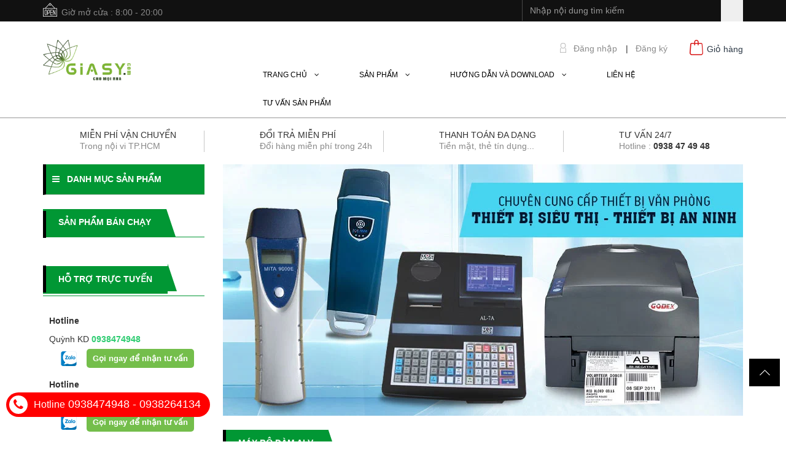

--- FILE ---
content_type: text/html; charset=utf-8
request_url: https://giasy.com/
body_size: 25788
content:
<!DOCTYPE html>
<html lang="vi">
	<head>		
		<!-- Global site tag (gtag.js) - Google Analytics -->
		<script async src="https://www.googletagmanager.com/gtag/js?id=UA-156246822-1"></script>
		<script>
			window.dataLayer = window.dataLayer || [];
			function gtag(){dataLayer.push(arguments);}
			gtag('js', new Date());

			gtag('config', 'UA-156246822-1');
		</script>

		<title>
			giasy.com Aloha Vina
			
			
		</title>

		
		<meta name="description" content="Aloha Vina chuyên phân phối các loại máy văn phòng với giá sỹ, HOTLINE hỗ trợ 0938 264 134. Lựa chọn Aloha Vina để được sử dụng các loại máy văn phòng giá rẻ, chất lượng.">
		

		<meta http-equiv="Content-Type" content="text/html; charset=utf-8" />
		<meta name='revisit-after' content='1 days' />
		
		<meta name="robots" content="noodp,index,follow" />
		<link rel="canonical" href="https://giasy.com/" />
		
		<meta name="viewport" content="width=device-width,initial-scale=1">
		<link rel="shortcut icon" href="//bizweb.dktcdn.net/100/184/135/themes/731054/assets/favicon.png?1665391842320" type="image/x-icon" />
		<!-- Scripts -->
		

  <meta property="og:url" content="https://giasy.com/"/>
  <meta property="og:site_name" content="giasy.com Aloha Vina"/>

		
		<script src="//bizweb.dktcdn.net/100/184/135/themes/731054/assets/jquery_js_inline.js?1665391842320" type="text/javascript"></script>
		<script src="//bizweb.dktcdn.net/100/184/135/themes/731054/assets/bootstrap_js_inline.js?1665391842320" type="text/javascript"></script>

		<!-- Styles -->
		<link href="//bizweb.dktcdn.net/100/184/135/themes/731054/assets/bootstrap_css_inline.css?1665391842320" rel="stylesheet" type="text/css" media="all" />
		<link href="//bizweb.dktcdn.net/100/184/135/themes/731054/assets/blogmate_css_inline.css?1665391842320" rel="stylesheet" type="text/css" media="all" />
		<link href="//bizweb.dktcdn.net/100/184/135/themes/731054/assets/style_css_inline.css?1665391842320" rel="stylesheet" type="text/css" media="all" />
		<link href="//bizweb.dktcdn.net/100/184/135/themes/731054/assets/style_custome.scss.css?1665391842320" rel="stylesheet" type="text/css" media="all" />
		<link href="//bizweb.dktcdn.net/100/184/135/themes/731054/assets/carousel_css_inline.css?1665391842320" rel="stylesheet" type="text/css" media="all" />
		<link href="//bizweb.dktcdn.net/100/184/135/themes/731054/assets/jgrowl_css_inline.css?1665391842320" rel="stylesheet" type="text/css" media="all" />
		<link href="//bizweb.dktcdn.net/100/184/135/themes/731054/assets/custom.css?1665391842320" rel="stylesheet" type="text/css" media="all" />

		<script src="//bizweb.dktcdn.net/assets/themes_support/api.jquery.js" type="text/javascript"></script>
		<!-- Header hook for plugins ================================================== -->
		<script>
	var Bizweb = Bizweb || {};
	Bizweb.store = 'giasy.mysapo.net';
	Bizweb.id = 184135;
	Bizweb.theme = {"id":731054,"name":"Raw Camera - GPSI","role":"main"};
	Bizweb.template = 'index';
	if(!Bizweb.fbEventId)  Bizweb.fbEventId = 'xxxxxxxx-xxxx-4xxx-yxxx-xxxxxxxxxxxx'.replace(/[xy]/g, function (c) {
	var r = Math.random() * 16 | 0, v = c == 'x' ? r : (r & 0x3 | 0x8);
				return v.toString(16);
			});		
</script>
<script>
	(function () {
		function asyncLoad() {
			var urls = ["//promotionpopup.sapoapps.vn/genscript/script.js?store=giasy.mysapo.net","https://google-shopping.sapoapps.vn/conversion-tracker/global-tag/2055.js?store=giasy.mysapo.net","https://google-shopping.sapoapps.vn/conversion-tracker/event-tag/2055.js?store=giasy.mysapo.net"];
			for (var i = 0; i < urls.length; i++) {
				var s = document.createElement('script');
				s.type = 'text/javascript';
				s.async = true;
				s.src = urls[i];
				var x = document.getElementsByTagName('script')[0];
				x.parentNode.insertBefore(s, x);
			}
		};
		window.attachEvent ? window.attachEvent('onload', asyncLoad) : window.addEventListener('load', asyncLoad, false);
	})();
</script>


<script>
	window.BizwebAnalytics = window.BizwebAnalytics || {};
	window.BizwebAnalytics.meta = window.BizwebAnalytics.meta || {};
	window.BizwebAnalytics.meta.currency = 'VND';
	window.BizwebAnalytics.tracking_url = '/s';

	var meta = {};
	
	
	for (var attr in meta) {
	window.BizwebAnalytics.meta[attr] = meta[attr];
	}
</script>

	
		<script src="/dist/js/stats.min.js?v=96f2ff2"></script>
	



<script type="text/javascript"><meta name="google-site-verification" content="76Q4bGAw88BrGjHtR5OKoVTFPOy1AfFBvuHZWU5V-1A" /></script>
<script>

	window.enabled_enhanced_ecommerce = false;

</script>




<!--Facebook Pixel Code-->
<script>
	!function(f, b, e, v, n, t, s){
	if (f.fbq) return; n = f.fbq = function(){
	n.callMethod?
	n.callMethod.apply(n, arguments):n.queue.push(arguments)}; if (!f._fbq) f._fbq = n;
	n.push = n; n.loaded = !0; n.version = '2.0'; n.queue =[]; t = b.createElement(e); t.async = !0;
	t.src = v; s = b.getElementsByTagName(e)[0]; s.parentNode.insertBefore(t, s)}
	(window,
	document,'script','https://connect.facebook.net/en_US/fbevents.js');
	fbq('init', '2351488918403402', {} , {'agent': 'plsapo'}); // Insert your pixel ID here.
	fbq('track', 'PageView',{},{ eventID: Bizweb.fbEventId });
	
</script>
<noscript>
	<img height='1' width='1' style='display:none' src='https://www.facebook.com/tr?id=2351488918403402&ev=PageView&noscript=1' />
</noscript>
<!--DO NOT MODIFY-->
<!--End Facebook Pixel Code-->



<script>
	var eventsListenerScript = document.createElement('script');
	eventsListenerScript.async = true;
	
	eventsListenerScript.src = "/dist/js/store_events_listener.min.js?v=1b795e9";
	
	document.getElementsByTagName('head')[0].appendChild(eventsListenerScript);
</script>








		
		<link href="//bizweb.dktcdn.net/100/184/135/themes/731054/assets/jquery.fancybox.scss.css?1665391842320" rel="stylesheet" type="text/css" media="all" />
		<script src="//bizweb.dktcdn.net/100/184/135/themes/731054/assets/jquery.fancybox.js?1665391842320" type="text/javascript"></script>
		<link href="//bizweb.dktcdn.net/100/184/135/themes/731054/assets/stylesheet_css_inline.css?1665391842320" rel="stylesheet" type="text/css" media="all" />
		<script>var PromotionPopupAppUtil=PromotionPopupAppUtil || {};</script>
		
<script type="application/ld+json">
{  
   "@context":"http://schema.org",
   "@type":"Organization",
   "name":"giasy.com Aloha Vina",
   "url":"https://giasy.com",
   "logo":"https://bizweb.dktcdn.net/100/184/135/themes/731054/assets/logo.png?1665391842320",
   "contactPoint":[  
      {  
         "@type":"ContactPoint",
        "telephone":"+84938 264 134",
         "contactType":"Customer Service",
         "availableLanguage":[  
            "Tiếng Việt",
            "  English"
         ],
         "contactOption":[  
         ]
      }
   ],
   "sameAs":[  
       "",
	   "",
	   "",
	   "",
	   "",
	   ""
   ]
}
</script>
<script type="application/ld+json">
{
   "@context": "http://schema.org",
   "@type": "WebSite",
   "url": "https://giasy.com",
   "potentialAction": {
    "@type": "SearchAction",
    "target": "https://giasy.com/search?q={search_term_string}",
    "query-input": "required name=search_term_string"
  }
}
</script>





		<meta name="google-site-verification" content="t1ATW1w0la7dKUN4urMELQRvtwR9Ml1SKWBjrIWWjmc" />
		<meta name="geo.region" content="VN" />
		<meta name="geo.placename" content="Ward 13" />
		<meta name="geo.position" content="10.835092;106.703197" />
		<meta name="ICBM" content="10.835092, 106.703197" />

		<!-- Đánh dấu JSON-LD được tạo bởi Trình trợ giúp đánh dấu dữ liệu có cấu trúc của Google. -->
		<script type="application/ld+json">
	{
	  "@context" : "http://schema.org",
	  "@type" : "LocalBusiness",
	  "name" : "CÔNG TY TNHH THƯƠNG MẠI DỊCH VỤ ALOHA VINA",
	  "image" : "https://bizweb.dktcdn.net/100/184/135/themes/731054/assets/logo.png?1569838180205",
	  "telephone" : "0938 47 49 48 - 0938 264 134",
	  "email" : [ "admin@giasy.com", "giasy.com@gmail.com", "giasyadword@gmail.com" ],
	  "address" : {
		"@type" : "PostalAddress",
		"streetAddress" : "127/2/14 Bình Lợi",
		"addressLocality" : "Phường 13 - Quận Bình Thạnh",
		"addressRegion" : "Thành phố Hồ Chí Minh",
		"addressCountry" : "Việt Nam",
		"postalCode" : "700000"
	  },
	  "openingHoursSpecification": [
	  {
		"@type": "OpeningHoursSpecification",
		"dayOfWeek": [
		  "Monday",
		  "Tuesday",
		  "Wednesday",
		  "Thursday",
		  "Friday",
		  "Saturday",
		  "Sunday"
		],
		"opens": "08:00",
		"closes": "21:00"
	  }
	],
	  "aggregateRating" : {
		"@type" : "AggregateRating",
		"ratingValue" : "3",
		"bestRating" : "5",
		"worstRating" : "1",
		"ratingCount" : "33"
	  },
	  "priceRange" : "0 - 10.000.000"
	}
		</script>
		<script type="application/ld+json">[
{
  "@context": "https://schema.org",
  "@type": "Event",
  "name": "Máy bộ đàm Icom",
  "url": "https://giasy.com/may-bo-dam-icom",
  "startDate": "2020-01-01T09:30+00:00",
  "location": {
    "@type": "Place",
    "name": "CÔNG TY TNHH THƯƠNG MẠI DỊCH VỤ ALOHA VINA",
    "address": {
      "@type": "PostalAddress",
      "streetAddress": "127/2/14 Bình Lợi (Lầu 1)-Phường 13",
      "addressLocality": "Quận Bình Thạnh",
      "postalCode": "70000",
      "addressRegion": "TPHCM",
      "addressCountry": "Việt Nam"
    }
  },
  "image": "https://bizweb.dktcdn.net/thumb/medium/100/184/135/products/f5003-c43a6195-378a-4d0e-a4c1-d2c3718666fd.jpg?v=1504251888877",
  "description": "Là một trong những máy bộ đàm thuộc thương hiệu Nhật Bản có tiếng lâu đời về ngành thiết bị điện tử đạt chất lượng cao, sử dụng lâu bền theo thời gian. Đây cũng là thương hiệu máy bộ đàm Icom giá rẻ tại TP. HCM rất được ưa chuộng hiện nay",
  "endDate": "2025-06-06T21:00+00:00",
  "eventAttendanceMode": "https://schema.org/OfflineEventAttendanceMode",
  "eventStatus": "https://schema.org/EventScheduled",
  "organizer": {
    "@type": "Organization",
    "name": "ALOHA VINA",
    "url": "https://giasy.com/"
	},
  "offers": {
    "@type": "Offer",
    "url": "https://giasy.com/may-bo-dam-icom",
    "price": "2000000",
    "priceCurrency": "VNĐ",
    "availability": "https://schema.org/InStock",
    "validFrom": "2018-06-01T08:00+00:00"
  },
  "performer": {
    "@type": "PerformingGroup",
    "name": "ALOHA VINA"
  }
},
{
  "@context": "https://schema.org",
  "@type": "Event",
  "name": "Máy bộ đàm Kenwood",
  "url": "https://giasy.com/may-bo-dam-kenwood",
  "startDate": "2020-01-01T09:30+00:00",
  "location": {
    "@type": "Place",
    "name": "CÔNG TY TNHH THƯƠNG MẠI DỊCH VỤ ALOHA VINA",
    "address": {
      "@type": "PostalAddress",
      "streetAddress": "127/2/14 Bình Lợi (Lầu 1)-Phường 13",
      "addressLocality": "Quận Bình Thạnh",
      "postalCode": "70000",
      "addressRegion": "TPHCM",
      "addressCountry": "Việt Nam"
    }
  },
  "image": "https://bizweb.dktcdn.net/thumb/grande/100/184/135/files/kenwood-tk-5118.jpg?v=1571284329972",
  "description": "Có thể nói máy bộ đàm Kenwood là thương hiệu xuất hiện lâu năm nhất trên thị trường nên được phân phối rộng rãi, được nhiều khách hàng biết đến lựa chọn sử dụng. Vì thiết bị ứng rộng nhiều trong nhiều lĩnh vực khác nhau như: công trường, nhà máy, xí nghiệp, ngân hàng, bệnh viện, trường học,..",
  "endDate": "2025-06-06T21:00+00:00",
  "eventAttendanceMode": "https://schema.org/OfflineEventAttendanceMode",
  "eventStatus": "https://schema.org/EventScheduled",
  "organizer": {
    "@type": "Organization",
    "name": "ALOHA VINA",
    "url": "https://giasy.com/"
	},
  "offers": {
    "@type": "Offer",
    "url": "https://giasy.com/may-bo-dam-kenwood",
    "price": "350000",
    "priceCurrency": "VNĐ",
    "availability": "https://schema.org/InStock",
    "validFrom": "2020-06-01T08:00+00:00"
  },
  "performer": {
    "@type": "PerformingGroup",
    "name": "ALOHA VINA"
  }
},
{
  "@context": "https://schema.org",
  "@type": "Event",
  "name": "Máy bộ đàm Motorola",
  "url": "https://giasy.com/may-bo-dam-motorola",
  "startDate": "2020-01-01T09:30+00:00",
  "location": {
    "@type": "Place",
    "name": "CÔNG TY TNHH THƯƠNG MẠI DỊCH VỤ ALOHA VINA",
    "address": {
      "@type": "PostalAddress",
      "streetAddress": "127/2/14 Bình Lợi (Lầu 1)-Phường 13",
      "addressLocality": "Quận Bình Thạnh",
      "postalCode": "70000",
      "addressRegion": "TPHCM",
      "addressCountry": "Việt Nam"
    }
  },
  "image": "https://bizweb.dktcdn.net/100/184/135/files/motorola-gp-650-01.jpg?v=1546588847013",
  "description": "Máy bộ đàm Motorola chính hãng nổi tiếng trên thị trường. Hiện nay vì các dòng sản phẩm của thương hiệu Motorola xuất hiện trên thị trường đều được các nhà sản xuất kiểm tra, thử nghiệm đánh giá rằng “đây là sản phẩm đảm bảo đàm thoại tốt với khoảng cách xa, âm thanh thu nhận to rõ, dễ nghe” mang đến chất lượng âm thanh tốt nhất phục vụ cho công việc, đáp ứng ở mọi điều kiện làm việc khác nhau.",
  "endDate": "2025-06-06T21:00+00:00",
  "eventAttendanceMode": "https://schema.org/OfflineEventAttendanceMode",
  "eventStatus": "https://schema.org/EventScheduled",
  "organizer": {
    "@type": "Organization",
    "name": "ALOHA VINA",
    "url": "https://giasy.com/"
	},
  "offers": {
    "@type": "Offer",
    "url": "https://giasy.com/may-bo-dam-motorola",
    "price": "700000",
    "priceCurrency": "VNĐ",
    "availability": "https://schema.org/InStock",
    "validFrom": "2020-01-01T08:00+00:00"
  },
  "performer": {
    "@type": "PerformingGroup",
    "name": "ALOHA VINA"
  }
}
]</script>
	</head>
	<body id="giasy-com-aloha-vina" class="cms-index-index cms-home-page" >

		<header>
	<div class="header-container">
		<div class="header-top">
			<div class="container">
				<div class="row">
					<div class="hidden-sm hidden-xs hd_top_left pull-left">
						<img src="//bizweb.dktcdn.net/thumb/icon/100/184/135/themes/731054/assets/open.png?1665391842320" alt="giasy.com Aloha Vina"><p class="cl_old">Giờ mở cửa : 8:00 - 20:00</p>
					</div>
					<div class="col-md-4 col-sm-12 col-xs-12 pull-right hd_top_right">
						<div class="search_form">
							<form action="/search" method="get" class="search-form" role="search">
								<input placeholder="Nhập nội dung tìm kiếm" class="form-control search_input" type="text" name="query" value="" />
								<input type="submit" value="" class="btn_search" />
							</form>
						</div>
					</div>
				</div>
			</div>
		</div>
		<div class="container">
			<div class="row logo_menu">
				<div class="col-lg-3 col-md-3 col-sm-4 col-xs-12"> 
					<!-- Header Logo -->
					<div class="logo">
						<a title="giasy.com Aloha Vina" href="/">
							
							<img alt="giasy.com Aloha Vina" src="//bizweb.dktcdn.net/100/184/135/themes/731054/assets/logo.png?1665391842320">
							
						</a> 
					</div>
					<!-- End Header Logo --> 
				</div>
				<div class="col-lg-9 col-md-9 col-sm-8 hidden-xs account_cart">
					<div class="col-lg-5 col-md-6 col-sm-8 hidden-xs pull-right" style="padding-right:0; height: 44px;">
						<div class="toplinks pull-left">
							<div class="links">
								
								<div>
									<img src="//bizweb.dktcdn.net/thumb/pico/100/184/135/themes/731054/assets/icon-dangnhap.png?1665391842320" alt="giasy.com Aloha Vina"/>
									<span class="hidden-xs">
										<a href="#" data-toggle="modal" data-target="#login_register" class="login_btn">Đăng nhập</a>
									</span> | </div>
								<div>
									<span class="hidden-xs">
										<a href="#" data-toggle="modal" data-target="#login_register" class="register_btn">Đăng ký</a>
									</span>
								</div>
								
							</div>              
						</div>
						<div class="top-cart-contain"> 
							<!-- Top Cart -->
							<div class="mini-cart pull-right">
								<div class="basket dropdown-toggle">
									<a href="/cart">
										<img src="//bizweb.dktcdn.net/thumb/icon/100/184/135/themes/731054/assets/icon-cart.png?1665391842320" alt="giasy.com Aloha Vina"/>
										<div class="cart-box">
											<span class="title">Giỏ hàng</span>
											<span id="cart-total"></span>
										</div>
									</a>
								</div>
								<div>
									<div class="top-cart-content">					
										<ul id="cart-sidebar" class="mini-products-list count_li">
											<li class="list-item">
												<ul></ul>
											</li>
											<li class="action">
												<ul>
													<li class="li-fix-1">
														<div class="top-subtotal">
															Tổng tiền thanh toán: 
															<span class="price"></span>
														</div>
													</li>
													<li class="li-fix-2" style="">
														<div class="actions">
															<a href="/cart" class="btn btn-primary">
																<span>Giỏ hàng</span>
															</a>
															<a href="/checkout" class="btn btn-checkout btn-gray">
																<span>Thanh toán</span>
															</a>
														</div>
													</li>
												</ul>
											</li>
										</ul>
									</div>
								</div>
							</div>
							<!-- Top Cart -->
						</div>
					</div>
					<div class="col-lg-12 col-md-12 col-sm-12 col-xs-12 mini_menu  pull-right">
						<ul id="nav" class="hidden-sm hidden-xs nav_m">
							
							
							
							
							

												
							
										
							<li class="level0 parent nav-item active ">
								<a href="/"><span>Trang chủ &nbsp;&nbsp; <i class="fa fa-angle-down" aria-hidden="true"></i></span></a>
									
								<ul class="level1 no_mega">
									
								</ul>
								
							</li>
							
							
							
							
							
							

												
							
										
							<li class="level0 parent nav-item  has-mega">
								<a href="/collections/all"><span>Sản phẩm &nbsp;&nbsp; <i class="fa fa-angle-down" aria-hidden="true"></i></span></a>
								
								<div class="mega-content-s hidden-md">
	<div class="container">
		<div class="nav-blockx nav-block-center">
			<ul class="level0x">
				
			</ul>
		</div>
	</div>
</div>
<ul class="dropdown-menu hidden-lg">
	

</ul>
								
							</li>
							
							
							
							
							
							

												
							
										
							<li class="level0 parent nav-item  ">
								<a href="/goc-tu-van"><span>Hướng dẫn và Download &nbsp;&nbsp; <i class="fa fa-angle-down" aria-hidden="true"></i></span></a>
									
								<ul class="level1 no_mega">
									
								</ul>
								
							</li>
							
							
							
							
							
							

												
							
							
							<li class="level0 parent "><a href="/thong-tin-lien-he"><span>Liên hệ</span></a></li>
							
							
							
							
							
							

												
							
							
							<li class="level0 parent "><a href="/tin-tuc"><span>Tư vấn sản phẩm</span></a></li>
							
							
						</ul>
					</div>
				</div>
			</div>
		</div>
	</div>
</header>
<nav>
	<div class="container">
		<div class="row">
			<div class="nav-inner">
				<!-- mobile-menu -->
				<div class="hidden-lg hidden-md mobile_menu" id="mobile-menu">
					<ul class="navmenu">
						<li>
							<div class="menutop">
								<div class="toggle"> <span class="icon-bar"></span> <span class="icon-bar"></span> <span class="icon-bar"></span></div>
								<p style="float: left;
    margin: 0;
    font-weight: normal;
    color: #fff;
    padding: 14px 0px;
    font-size: 13px;
    text-transform: uppercase;
    font-family: 'Open Sans', sans-serif;">Menu</p>
							</div>
							<div class="top-cart-contain"> 
								<a href="/cart">
									<div>
										<img src="//bizweb.dktcdn.net/thumb/icon/100/184/135/themes/731054/assets/cart-mobile.png?1665391842320" alt="giasy.com Aloha Vina" height="20" width="20" />
									</div>
									<div class="cart-box">
										<span id="cart-total">0</span>
									</div>
								</a>
							</div>
							<ul style="display:none;" class="submenu">
								<li>
									<ul class="topnav">
										
										
										<li class="level0 level-top parent"><a class="level-top" href="/"> <span>Trang chủ</span> </a>
											<ul class="level0">
												
											</ul>
										</li>
										
										
										
										<li class="level0 level-top parent"><a class="level-top" href="/collections/all"> <span>Sản phẩm</span> </a>
											<ul class="level0">
												
											</ul>
										</li>
										
										
										
										<li class="level0 level-top parent"><a class="level-top" href="/goc-tu-van"> <span>Hướng dẫn và Download</span> </a>
											<ul class="level0">
												
											</ul>
										</li>
										
										
										
										<li class="level0 level-top parent"> <a class="level-top" href="/thong-tin-lien-he"> <span>Liên hệ</span> </a> </li>
										
										
										
										<li class="level0 level-top parent"> <a class="level-top" href="/tin-tuc"> <span>Tư vấn sản phẩm</span> </a> </li>
										
										
									</ul>
								</li>
							</ul>
						</li>
					</ul>
				</div>
				<!--End mobile-menu -->
				<ul id="nav" class="hidden-xs" style="display: none;">
					
					
					
					
					
								
					<li class="level0 parent drop-menu active"><a href="/"><span>Trang chủ</span></a>			  
						
						<ul class="level1">
							
						</ul>
						
					</li>
					
					
					
					
					
					
								
					<li class="level0 parent  "><a href="/collections/all"><span>Sản phẩm</span></a>			  
						
						<div class="level0-wrapper dropdown-6col">
    <div class="level0-wrapper2">
       <div class="nav-block nav-block-center">
		   <ul class="level0">
		   
		   </ul>
	   </div>
	 </div>
</div>
						
					</li>
					
					
					
					
					
					
								
					<li class="level0 parent drop-menu "><a href="/goc-tu-van"><span>Hướng dẫn và Download</span></a>			  
						
						<ul class="level1">
							
						</ul>
						
					</li>
					
					
					
					
					
					
					
					<li class="level0 parent "><a href="/thong-tin-lien-he"><span>Liên hệ</span></a></li>
					
					
					
					
					
					
					
					<li class="level0 parent "><a href="/tin-tuc"><span>Tư vấn sản phẩm</span></a></li>
					
					
				</ul>
			</div>
		</div>
	</div> 
</nav>



<div class="modal fade" id="login_register" tabindex="-1" role="dialog"  aria-hidden="true">
	<div class="modal-dialog wrap-modal-login" role="document">
		<div class="text-xs-center" id="login_popup">
			<div id="login">
				<p style="font-size: 18px;
margin-top: 10px;
margin-bottom: 10px;" class="title-modal">Đăng nhập</p>
				<p>Bạn chưa có tài khoản ? <a href="#" class="login_regis" data-toggle="modal" data-target="#dangky">Đăng ký ngay</a></p>
				<hr>
				<form method="post" action="/account/login" id="customer_login" accept-charset="UTF-8"><input name="FormType" type="hidden" value="customer_login"/><input name="utf8" type="hidden" value="true"/>
				<div class="form-signup" style="color:red;">
					
				</div>
				<div class="form-signup clearfix">
					<fieldset class="form-group">
						<label>Email <span class="required_field">*</span></label>
						<input type="email" class="form-control form-control-lg" value="" name="email" id="customer_email" placeholder="Nhập Email" required requiredmsg="Nhập email chính xác">
					</fieldset>
					<fieldset class="form-group">
						<label>Mật khẩu <span class="required_field">*</span></label>
						<input type="password" class="form-control form-control-lg" value="" name="password" id="customer_password" placeholder="Nhập mật khẩu" required requiredmsg="Nhập mật khẩu">
					</fieldset>
					<p>Quên mật khẩu ? Nhấn vào <a href="#" class="btn-link-style btn-link-style-active" onclick="showRecoverPasswordForm();return false;">đây</a></p>
					<fieldset class="form-group">
						<input class="btn btn-lg btn-style btn-style-active btn_dangnhap col-xs-12" type="submit" value="Đăng nhập" />
					</fieldset>	
					<fieldset class="form-group">
						<button type="button" class="btn btn-lg btn-style col-xs-12" data-dismiss="modal">Hủy</button>
					</fieldset>
				</div>
				</form>
			</div>
			<div id="recover-password" style="display:none;" class="form-signup">
				<p style="font-size: 22px;
margin-top: 20px;
margin-bottom: 10px;
font-weight: 500;
line-height: 1.1;" class="title-head text-xs-center"><a href="#">Lấy lại mật khẩu</a></p>
				<p>Chúng tôi sẽ gửi thông tin lấy lại mật khẩu vào email đăng ký tài khoản của bạn</p>

				<form method="post" action="/account/recover" id="recover_customer_password" accept-charset="UTF-8"><input name="FormType" type="hidden" value="recover_customer_password"/><input name="utf8" type="hidden" value="true"/>
				<div class="form-signup" >
					
				</div>
				<div class="form-signup clearfix">
					<fieldset class="form-group">
						<input type="email" class="form-control form-control-lg" value="" name="Email" id="recover-email" placeholder="Email" required requiredmsg="Nhập email chính xác">
					</fieldset>
				</div>
				<div class="action_bottom">
					<input class="btn btn-lg btn-style btn_recover btn-recover-form" type="submit" value="Gửi" /> hoặc
					<a href="#" class="btn btn-lg btn-style btn-style-active btn_recover btn-recover-form" onclick="hideRecoverPasswordForm();return false;">Hủy</a>
				</div>
				</form>
			</div>
			<script type="text/javascript">
				function showRecoverPasswordForm() {
					document.getElementById('recover-password').style.display = 'block';
					document.getElementById('login').style.display='none';
				}
				function hideRecoverPasswordForm() {
					document.getElementById('recover-password').style.display = 'none';
					document.getElementById('login').style.display = 'block';
				}
				if (window.location.hash == '#recover') { showRecoverPasswordForm() }
			</script>
		</div>
		<div class="text-xs-center" id="register_popup">
			<div id="register">
				<p style="font-size: 18px;
margin-top: 10px;
margin-bottom: 10px;" class="title-modal">Đăng ký</p>
				<p>Bạn đã có tài khoản ? <a href="#" class="regis_login" >Đăng nhập ngay</a></p>
				<form method="post" action="/account/register" id="customer_register" accept-charset="UTF-8"><input name="FormType" type="hidden" value="customer_register"/><input name="utf8" type="hidden" value="true"/><input type="hidden" id="Token-080847a6ecd74975b791e4853386fe2f" name="Token" /><script src="https://www.google.com/recaptcha/api.js?render=6Ldtu4IUAAAAAMQzG1gCw3wFlx_GytlZyLrXcsuK"></script><script>grecaptcha.ready(function() {grecaptcha.execute("6Ldtu4IUAAAAAMQzG1gCw3wFlx_GytlZyLrXcsuK", {action: "customer_register"}).then(function(token) {document.getElementById("Token-080847a6ecd74975b791e4853386fe2f").value = token});});</script>
				<div class="form-signup" >
					
				</div>
				<div class="form-signup clearfix">
					<fieldset class="form-group">
						<label>Tên <span class="required_field">*</span></label>
						<input type="text" class="form-control form-control-lg" value="" name="firstName" id="firstName"  placeholder="Họ tên" required requiredmsg="Nhập Họ và Tên">
					</fieldset>
					<fieldset class="form-group">
						<label>Email <span class="required_field">*</span></label>
						<input type="email" class="form-control form-control-lg" value="" name="email" id="email"  placeholder="Nhập email" required requiredmsg="Nhập email">
					</fieldset>
					<fieldset class="form-group">
						<label>Mật khẩu <span class="required_field">*</span></label>
						<input type="password" class="form-control form-control-lg" value="" name="password" id="password" placeholder="Nhập mật khẩu" required requiredmsg="Nhập mật khẩu">
					</fieldset>
					<p><input type="checkbox" name="subcribe">&nbsp; Nhận các thông tin và chương trình khuyến mãi của giasy.com Aloha Vina qua Email</p>
					<fieldset class="form-group">
						<button type="summit" value="Đăng ký" class="btn btn-lg btn-style btn-style-active col-xs-12 btn_dangky" onclick="return fsubmit();">Đăng ký</button>
					</fieldset>
					<p>Tôi đồng ý với các <a class="dieukhoansudung" href="/dieu-khoan" target="_blank">Điều khoản sử dụng của giasy.com Aloha Vina</a></p>
				</div>
				</form>
			</div>
		</div>
	</div>
</div>

<script>
	var firstNamePopUp = document.getElementById('firstName');
	function fsubmit(){
		if (firstNamePopUp.value.length > 50){
			alert('Tên quá dài. Vui lòng đặt tên ngắn hơn 50 ký tự');
			firstNamePopUp.focus();
			firstNamePopUp.select();
			return false;
		}
	}

	$(document).ready(function(){
		$(".login_btn").click( function(){
			$("#login_popup").show();
			$("#recover-password").hide();
			$("#login").show();
			$("#register_popup").hide();
		});
		$(".register_btn").click(function(){
			$("#register_popup").show();
			$("#login_popup").hide();
		});

		$(".regis_login").click(function(){
			$("#register_popup").hide();
			$("#login_popup").show();
		});
		$(".login_regis").click(function(){
			$("#login_popup").hide();
			$("#register_popup").show();
		});
	});
</script>  
		<h1 class="fakeh1">giasy.com Aloha Vina</h1>

<div class="header-service">
	<div class="container">
		<div class="row">
			<div class="col-lg-3 col-md-3 col-sm-6 col-xs-3">
				<div class="content">
					<h5 class="txt_u">Miễn phí vận chuyển</h5>
					<span class="cl_old">Trong nội vi TP.HCM</span>
				</div>
			</div>
			<div class="col-lg-3 col-md-3 col-sm-6 col-xs-3">
				<div class="content">
					<h5 class="txt_u">Đổi trả miễn phí</h5>
					<span class="cl_old">Đổi hàng miễn phí trong 24h</span>
				</div>
			</div>
			<div class="col-lg-3 col-md-3 col-sm-6 col-xs-3">
				<div class="content">
					<h5 class="txt_u">Thanh toán đa dạng</h5>
					<span class="cl_old">Tiền mặt, thẻ tín dụng...</span>
				</div>
			</div>
			<div class="col-lg-3 col-md-3 col-sm-6 col-xs-3">
				<div class="content">
					<h5 class="txt_u">Tư vấn 24/7</h5>
					<span class="cl_old">Hotline : </span><span class="cl_main fw600">0938 47 49 48</span>
				</div>
			</div>

		</div>
	</div>
</div>


<div class="main-content index">
	<div class="container">
		<div class="row">
			<div class="col-lg-3 col-md-4 hidden-sm hidden-xs left-panel">
				<div class="block bl_danhmucsanpham hidden-xs">
	<div class="block-title">
		<p style="border-bottom: #c7c7c7 thin solid;
border-left: #000 5px solid;
    margin: 0;
    padding: 10px !important;
    background: #019734;
    font-weight: 600;
    height: 50px;
    font-size: 22px;
    line-height: 1.1;">
			<a style="text-decoration: none !important;
    color: #fff;
    text-transform: uppercase;
    background-color: transparent;" href="collections/all">
				<span style="border-bottom: #019734 3px solid;
    padding-bottom: 3px;
    font-size: 14px;">
					<i class="fa fa-bars" aria-hidden="true"></i> &nbsp; Danh mục sản phẩm
				</span>
			</a>
		</p>
	</div>
	<div class="block-content">
		<ul>
			
			<!--<li class="xemthem"><i class="fa fa-caret-right" aria-hidden="true"></i><span>Xem thêm</span></li>
			<div class="display_dinao">
				
				<li class="xoadi"><i class="fa fa-caret-up" aria-hidden="true"></i></li>
			</div>-->
		</ul>
	</div>
</div>

				
				<style>
.block_padding p:before {
    content: " ";
    width: 5px;
    height: 46px;
    top: -7px;
    background: #000;
    position: absolute;
}
	
.block_padding p:after {
    content: " ";
    width: 0;
    height: 0;
    border-style: solid;
    border-width: 45px 0px 0 15px;
    border-color: transparent transparent transparent #019734;
    position: absolute;
    top: -7px;
}
</style>

<div class="sanphambanchay block mg_bt mg_top">
	<div class="block-title pd_bt_10 block_padding">
		<p style="border-bottom: #019734 thin solid;
    padding-bottom: 14px;
    font-weight: 600;
        font-size: 22px;
            margin-top: 20px;
    margin-bottom: 10px;
    line-height: 1.1;" class="fw600"><span style="font-size: 14px;
    background: #019734;
    color: #fff;
    padding: 13px 25px;
    font-weight: bold;
    text-transform: uppercase;
        border-bottom: #019734 3px solid;
        line-height: 1.1;">Sản phẩm bán chạy</span></p>
	</div>
	<div class="block-content bd_old">
		<div id="sanphambanchay" class="owl-sale owl-carousel owl-theme _owl_best_sale">
			
		</div>
	</div>
</div>
				

				
				<style>
	.block_padding p:before {
		content: " ";
		width: 5px;
		height: 44px;
		top: -4px;
		background: #000;
		position: absolute;
</style>

<div class="hotrotructuyen block mg_bt mg_top">
	<div class="block-title pd_bt_10 block_padding">
		<p style="border-bottom: #019734 thin solid;
				  padding-bottom: 14px;
				  font-weight: 600;
				  font-size: 22px;
				  margin-top: 20px;
				  margin-bottom: 10px;" class="fw600"><span style="font-size: 14px;
			background: #019734;
			color: #fff;
			padding: 13px 25px;
			font-weight: bold;
			text-transform: uppercase;
			border-bottom: #019734 3px solid;">Hỗ trợ trực tuyến</span></p>
	</div>
	<div class="block-content bd_old pd_10">
		<div class="support_loop">
			<p class="fw600">Hotline</p>
			<p>Quỳnh KD<span class="cl_main"><a href="tel:0938474948">&nbsp;0938474948</a></span></p>
			<div class="support_loop_content">
				<a href="https://zalo.me/0938474948" target="_blank">
					<div class="support_loop_img">
						<img src="//bizweb.dktcdn.net/100/184/135/themes/731054/assets/social_zalo_icon.svg?1665391842320" height="24" width="50" alt="Skype">
					</div>
				</a>
				<a href="tel:0938474948">
					<div class="support_loop_chat">
						<span class="support_loop_style">Gọi ngay để nhận tư vấn</span>
					</div>
				</a>
			</div>
		</div>
		
		<div class="support_loop">
			<p class="fw600">Hotline</p>
			<p>An Huy KD<span class="cl_main"><a href="tel:0906794948">&nbsp;0906794948</a></span></p>
			<div class="support_loop_content">
				<a href="https://zalo.me/0906794948" target="_blank">
					<div class="support_loop_img">
						<img src="//bizweb.dktcdn.net/100/184/135/themes/731054/assets/social_zalo_icon.svg?1665391842320" height="24" width="50" alt="Skype">
					</div>
				</a>
				<a href="tel:0906794948">
					<div class="support_loop_chat">
						<span class="support_loop_style">Gọi ngay để nhận tư vấn</span>
					</div>
				</a>
			</div>
		</div>
		
		
		<div class="support_loop">
			<p class="fw600">Hotline</p>
			<p>Thắng KD<span class="cl_main"><a href="tel:0909134948">&nbsp;0909134948</a></span></p>
			<div class="support_loop_content">
				<a href="https://zalo.me/0909134948" target="_blank">
					<div class="support_loop_img">
						<img src="//bizweb.dktcdn.net/100/184/135/themes/731054/assets/social_zalo_icon.svg?1665391842320" height="24" width="50" alt="Skype">
					</div>
				</a>
				<a href="tel:0909134948">
					<div class="support_loop_chat">
						<span class="support_loop_style">Gọi ngay để nhận tư vấn</span>
					</div>
				</a>
			</div>
		</div>
		
		
		<div class="support_loop">
			<p class="fw600">Hotline</p>
			<p>Thảo KD<span class="cl_main"><a href="tel: 0909014948">&nbsp; 0909014948</a></span></p>
			<div class="support_loop_content">
				<a href="https://zalo.me/0909014948" target="_blank">
					<div class="support_loop_img">
						<img src="//bizweb.dktcdn.net/100/184/135/themes/731054/assets/social_zalo_icon.svg?1665391842320" height="24" width="50" alt="Skype">
					</div>
				</a>
				<a href="tel:0909014948">
					<div class="support_loop_chat">
						<span class="support_loop_style">Gọi ngay để nhận tư vấn</span>
					</div>
				</a>
			</div>
		</div>
		
		
		<div class="support_loop">
			<p class="fw600">Hotline</p>
			<p>Tuyền<span class="cl_main"><a href="tel:0901455949">&nbsp;0901455949</a></span></p>
			<div class="support_loop_content">
				<a href="https://zalo.me/0901455949" target="_blank">
					<div class="support_loop_img">
						<img src="//bizweb.dktcdn.net/100/184/135/themes/731054/assets/social_zalo_icon.svg?1665391842320" height="24" width="50" alt="Skype">
					</div>
				</a>
				<a href="tel:0901455949">
					<div class="support_loop_chat">
						<span class="support_loop_style">Gọi ngay để nhận tư vấn</span>
					</div>
				</a>
			</div>
		</div>
		
	</div>
</div>
				

				
				<div class="fanpage_facebook block mg_bt mg_top hidden-xs">
					<div class="block-content">
	<a href="https://www.facebook.com/alohavinagroup/" target="_blank">
		<img style="width: 100%;" src="//bizweb.dktcdn.net/100/184/135/themes/731054/assets/rolling.svg?1665391842320"  data-lazyload="//bizweb.dktcdn.net/100/184/135/themes/731054/assets/sde.png?1665391842320" alt="giasy.com Aloha Vina">
	</a>
</div>
				</div>
				

				
				<style>
.block_padding p:before {
    content: " ";
    width: 5px;
    height: 44px;
    top: -4px;
    background: #000;
    position: absolute;
</style>

<div class="news_blogs block mg_bt mg_top">
	<div class="block-title pd_bt_10 block_padding">
		<p style="border-bottom: #019734 thin solid;
    padding-bottom: 14px;
    font-weight: 600;
        font-size: 22px;
        margin-top: 20px;
    margin-bottom: 10px;"><a href="tin-tuc"><span style="font-size: 14px;
    background: #019734;
    color: #fff;
    padding: 13px 25px;
    font-weight: bold;
    text-transform: uppercase;
    border-bottom: #019734 3px solid;" class="fw600">Tin tức - Blog</span></a></p>
	</div>
	<div class="block-content bd_old">
		<div id="owl-news-blog" class="owl-carousel owl-theme">
			
			<div class="item blog-post">
				<div class="blog-image">
					
					<a href="/huong-dan-su-dung-bo-dam-khong-man-hinh"><img src="//bizweb.dktcdn.net/thumb/medium/100/184/135/themes/731054/assets/no-image.jpg?1665391842320" alt="Hướng dẫn sử dụng bộ đàm không màn hình"/></a>
					
				</div>
				<div>
					<p style="margin-top: 20px;
margin-bottom: 10px;
line-height: 1.1;" class="artitle_title fw600"><a style="line-height: 20px;
color: #333;
text-decoration: none;
    background-color: transparent;" href="/huong-dan-su-dung-bo-dam-khong-man-hinh">Hướng dẫn sử dụng bộ đàm không màn hình</a></p>
					<p class="cl_old fs13">
						<span><i class="fa fa-user" aria-hidden="true"></i> Lương Thanh Nhàn</span> &nbsp;
						<span><i class="fa fa-calendar" aria-hidden="true"></i> 20/07/2021</span>
					</p>
					<p class="cl_old" style="text-align:justify">Tắt và mở máy đúng kỹ thuật:
Để sử dụng máy bộ đàm cầm tay trước tiên ta phải mở nguồn máy. Nút tắt mở nguồn là nút vặn (xoay) nằm...</p>
				</div>
			</div>
			
			<div class="item blog-post">
				<div class="blog-image">
					
					<a href="/cong-ty-cung-cap-may-bo-dam"><img src="//bizweb.dktcdn.net/100/184/135/themes/731054/assets/rolling.svg?1665391842320"  data-lazyload="//bizweb.dktcdn.net/thumb/medium/100/184/135/articles/may-bo-dam-icom-f1000-1.jpg?v=1556960479063" alt="Top 5 công ty cung cấp máy bộ đàm tốt nhất hiện nay"/></a>
					
				</div>
				<div>
					<p style="margin-top: 20px;
margin-bottom: 10px;
line-height: 1.1;" class="artitle_title fw600"><a style="line-height: 20px;
color: #333;
text-decoration: none;
    background-color: transparent;" href="/cong-ty-cung-cap-may-bo-dam">Top 5 công ty cung cấp máy bộ đàm tốt nhất hiện nay</a></p>
					<p class="cl_old fs13">
						<span><i class="fa fa-user" aria-hidden="true"></i> Lương Thanh Nhàn</span> &nbsp;
						<span><i class="fa fa-calendar" aria-hidden="true"></i> 04/05/2019</span>
					</p>
					<p class="cl_old" style="text-align:justify">&nbsp;
Mục lục

ALOHA VINA (GIASY)

SIÊU THỊ VIỄN THÔNG

TRATEXCO

THÁI NAM PHONG

FES VIỆT

Hiện nay với sự phát triển của ngành công nghệ, thiết bị máy bộ&nbsp;đàm ra đời đáp ứng cho nhu cầu...</p>
				</div>
			</div>
			
			<div class="item blog-post">
				<div class="blog-image">
					
					<a href="/thue-may-bo-dam-gia-re-tphcm"><img src="//bizweb.dktcdn.net/100/184/135/themes/731054/assets/rolling.svg?1665391842320"  data-lazyload="//bizweb.dktcdn.net/thumb/medium/100/184/135/articles/thue-may-bo-dam-tai-tphcm-cho-di-phuot.jpg?v=1538537740427" alt="Hướng Dẫn Thuê Máy Bộ Đàm Chất Lượng, Giá Tốt TP HCM"/></a>
					
				</div>
				<div>
					<p style="margin-top: 20px;
margin-bottom: 10px;
line-height: 1.1;" class="artitle_title fw600"><a style="line-height: 20px;
color: #333;
text-decoration: none;
    background-color: transparent;" href="/thue-may-bo-dam-gia-re-tphcm">Hướng Dẫn Thuê Máy Bộ Đàm Chất Lượng, Giá Tốt TP HCM</a></p>
					<p class="cl_old fs13">
						<span><i class="fa fa-user" aria-hidden="true"></i> Lương Thanh Nhàn</span> &nbsp;
						<span><i class="fa fa-calendar" aria-hidden="true"></i> 03/10/2018</span>
					</p>
					<p class="cl_old" style="text-align:justify">

Máy bộ đàm là thiết bị liên lạc không thể thiếu trong các sự kiện, công trình xây dựng, hoặc hoạt động ngoài trời. Nếu bạn đang tìm kiếm&nbsp;dịch vụ...</p>
				</div>
			</div>
			
		</div>
	</div>
</div>
				
				<div id="TextHTML-Module" class="DefaultModule">
    <p><img alt="" src="//bizweb.dktcdn.net/100/184/135/themes/731054/assets/rolling.svg?1665391842320"  data-lazyload="//bizweb.dktcdn.net/100/184/135/themes/731054/assets/lienket.png?1665391842320" style="width: 244px; height: 295px;"></p>
        
</div>
			</div>

			<div class="col-lg-9 col-md-8 col-sm-12 col-xs-12 right-panel">

				<div class="col-lg-12 col-md-12 col-sm-12 col-xs-12 slide ">
					<div id="magik-slideshow" class="magik-slideshow">
						<div id="owl-slide" class="owl-carousel">
							
							<div class="item"><img src="//bizweb.dktcdn.net/100/184/135/themes/731054/assets/slide-img.jpg?1665391842320" alt="giasy.com Aloha Vina"></div>
							
							
							<div class="item"><img src="//bizweb.dktcdn.net/100/184/135/themes/731054/assets/slide-img2.jpg?1665391842320" alt="giasy.com Aloha Vina"></div>
							
							
							<div class="item"><img src="//bizweb.dktcdn.net/100/184/135/themes/731054/assets/slide-img3.jpg?1665391842320" alt="giasy.com Aloha Vina"></div>
							
						</div>
					</div>
					
				</div>

				<div class="col-lg-12 col-md-12 col-sm-12 col-xs-12 block pd_0 mg_bt sanphambankhuyenmai" style="margin-top: 10px;">
					<div class="block-title  pd_bt_10 block_padding_home">
						<h2 class="fw600"><span><a href="may-bo-dam-alv" title="">MÁY BỘ ĐÀM ALV</a></span></h2>
					</div>
					<div class="block-content prd-loop">
						<div id="promo-products-slider" class="product-flexslider hidden-buttons">
							<div class="slider-items slider-width-col4 row"> 
								
							</div>
						</div>
					</div>
				</div>

				
				<div class="hidden-lg hidden-md hidden-sm col-xs-12 pd0">
					<div class="sanphambanchay hidden-xs hidden-sm block mg_bt mg_top">
	<div class="block-title pd_bt_10 block_padding">
		<h2 class="fw600"><span>Sản phẩm bán chạy</span></h2>
	</div>
	<div class="block-content bd_old">
		<div id="sanphambanchaymobile" class="owl-sale owl-carousel owl-theme _owl_best_sale">
			
		</div>
	</div>
</div>
				</div>
				

				<div class="col-lg-6 col-md-6 hidden-sm hidden-xs block-quangcao bl-qc-1">
					<img src="//bizweb.dktcdn.net/100/184/135/themes/731054/assets/rolling.svg?1665391842320"  data-lazyload="//bizweb.dktcdn.net/100/184/135/themes/731054/assets/quangcao_nho_1.jpg?1665391842320" alt="giasy.com Aloha Vina"/>
				</div>

				<div class="col-lg-6 col-md-6 hidden-sm hidden-xs block-quangcao bl-qc-2">
					<img src="//bizweb.dktcdn.net/100/184/135/themes/731054/assets/rolling.svg?1665391842320"  data-lazyload="//bizweb.dktcdn.net/100/184/135/themes/731054/assets/quangcao_nho_2.jpg?1665391842320" alt="giasy.com Aloha Vina"/>
				</div>

				<div class="col-lg-12 col-md-12 col-sm-12 col-xs-12 block pd_0 mg_bt mg_top sanphammoi">
					<div class="block-title pd_bt_10 block_padding_home">
						<h2 class="fw600"><span><a href="dien-may" title="">ĐIỆN MÁY</a></span></h2>
					</div>
					<div class="block-content prd-loop">
						<div id="new-products-slider" class="product-flexslider hidden-buttons">
							<div class="slider-items slider-width-col4"> 
								

								
								
								
							</div>
						</div>
					</div>
				</div>

				<div class="col-lg-12 col-md-12 col-sm-12 hidden-xs block-quangcao bl-qc-3">
					<img src="//bizweb.dktcdn.net/100/184/135/themes/731054/assets/rolling.svg?1665391842320"  data-lazyload="//bizweb.dktcdn.net/100/184/135/themes/731054/assets/quangcao_to.jpg?1665391842320" alt="giasy.com Aloha Vina"/>
				</div>

				<div class="col-lg-12 col-md-12 col-sm-12 col-xs-12 block pd_0 mg_bt mg_top phukienbankem">
					<div class="block-title pd_bt_10 block_padding_home">
						<h2 class="fw600"><span><a href="may-bo-dam-motorola" title="">MÁY BỘ ĐÀM MOTOROLA</a></span></h2>
					</div>
					<div class="block-content prd-loop">
						<div id="sub-products-slider" class="product-flexslider hidden-buttons">
							<div class="slider-items slider-width-col4"> 
								
							</div>
						</div>
					</div>
				</div>
			</div>
		</div>
	</div>
</div>
		<footer class="">
	<div class="footer-inner">
		<div class="container">
			<div class="row">
				<div class="col-lg-3 col-md-3 col-sm-6 hidden-xs footer-col">
					<p style="text-transform: uppercase;
    font-weight: 600;
    margin-bottom: 20px;
        font-size: 14px;
        margin-top: 10px;
        line-height: 1.1;
							  color:#000000">Về chúng tôi</p>
					<ul class="links">
						
						<li>
							<a href="/" title="Trang chủ">Trang chủ</a>
						</li>
						
						<li>
							<a href="/collections/all" title="Sản phẩm">Sản phẩm</a>
						</li>
						
						<li>
							<a href="muc-tu-van" title="Mục tư vấn">Mục tư vấn</a>
						</li>
						
						<li>
							<a href="/lien-he" title="Liên hệ">Liên hệ</a>
						</li>
						
					</ul>
				</div>
				<div class="col-lg-2 col-md-3 col-sm-6 hidden-xs footer-col">
					<p style="text-transform: uppercase;
    font-weight: 600;
    margin-bottom: 20px;
        font-size: 14px;
        margin-top: 10px;
        line-height: 1.1;
							  color:#000000">Hướng dẫn</p>
					<ul class="links">
						
						<li>
							<a href="/huong-dan" title="Hướng dẫn mua hàng">Hướng dẫn mua hàng</a>
						</li>
						
						<li>
							<a href="/huong-dan" title="Giao nhận và thanh toán">Giao nhận và thanh toán</a>
						</li>
						
						<li>
							<a href="/huong-dan" title="Đổi trả và bảo hành">Đổi trả và bảo hành</a>
						</li>
						
						<li>
							<a href="/account/register" title="Đăng ký thành viên">Đăng ký thành viên</a>
						</li>
						
					</ul>
				</div>
				<div class="col-lg-2 col-md-3 col-sm-6 hidden-xs footer-col">
					<p style="text-transform: uppercase;
    font-weight: 600;
    margin-bottom: 20px;
        font-size: 14px;
        margin-top: 10px;
        line-height: 1.1;
							  color:#000000">Sản Phẩm - Dịch Vụ</p>
					<ul class="links">
						
						<li>
							<a href="https://giasy.com/may-bo-dam">Máy bộ đàm</a>
						</li>
						<li>
							<a href="https://giasy.com/may-bo-dam-motorola">máy bộ đàm motorola</a>
						</li>
						<li>
							<a href="https://giasy.com/may-bo-dam-icom-ic-f1000">máy bộ đàm icom f1000</a>
						</li>
						<li>
							<a href="https://giasy.com/dia-chi-cho-thue-may-bo-dam">cho thuê máy bộ đàm</a>
						</li>
					</ul>
				</div>
				<div class="col-lg-3 col-md-3 col-sm-6 hidden-xs footer-col">
					<p style="text-transform: uppercase;
    font-weight: 600;
    margin-bottom: 20px;
        font-size: 14px;
        margin-top: 10px;
        line-height: 1.1;
							  color:#000000">Chính sách </p>
					<ul class="links">
						
						<li>
							<a href="/chinh-sach-thanh-toan" title="Chính sách thanh toán">Chính sách thanh toán</a>
						</li>
						
						<li>
							<a href="/chinh-sach-van-chuyen" title="Chính sách vận chuyển">Chính sách vận chuyển</a>
						</li>
						
						<li>
							<a href="/chinh-sach" title="Chính sách đổi trả">Chính sách đổi trả</a>
						</li>
						
						<li>
							<a href="/chinh-sach-bao-hanh" title="Chính sách bảo hành">Chính sách bảo hành</a>
						</li>
						
					</ul>
				</div>
				<div class="col-lg-2 col-md-3 col-sm-6 hidden-xs footer-col">
					<p style="text-transform: uppercase;
    font-weight: 600;
    margin-bottom: 20px;
        font-size: 14px;
        margin-top: 10px;
        line-height: 1.1;
							  color:#000000">Lời cảm ơn</p>
					<p>127/2/14 Bình Lợi (Lầu 1)- Phường 13 - Quận Bình Thạnh</p>
					
					<p>
						
						<span><a href="https://www.facebook.com/alohavinagroup/"><img src="//bizweb.dktcdn.net/100/184/135/themes/731054/assets/rolling.svg?1665391842320"  data-lazyload="//bizweb.dktcdn.net/100/184/135/themes/731054/assets/facebook.png?1665391842320" title="Facebook" alt="Facebook"/></a></span>
						
						
						<span><a href="https://www.pinterest.com/thienminh1504/"><img src="//bizweb.dktcdn.net/100/184/135/themes/731054/assets/rolling.svg?1665391842320"  data-lazyload="//bizweb.dktcdn.net/100/184/135/themes/731054/assets/pinterest.png?1665391842320" title="Pinterest" alt="Pinterest"/></a></span>
						
						
						<span><a href="https://plus.google.com/u/0/+MinhThi%C3%AAngiasychamcom"><img src="//bizweb.dktcdn.net/100/184/135/themes/731054/assets/rolling.svg?1665391842320"  data-lazyload="//bizweb.dktcdn.net/100/184/135/themes/731054/assets/google-plus.png?1665391842320" title="Google Plus" alt="Google Plus"/></a></span>
						
						
						<span><a href="#"><img src="//bizweb.dktcdn.net/100/184/135/themes/731054/assets/rolling.svg?1665391842320"  data-lazyload="//bizweb.dktcdn.net/100/184/135/themes/731054/assets/youtube.png?1665391842320" title="Youtube" alt="Youtube"/></a></span>
						
					</p>
					
				</div>

				<div class="hidden-lg hidden-md hidden-sm col-xs-12 footer-mobile raw_mobile">
					<ul class="topnav">
						
						
						<li class="level0 level-top parent">
							<a class="level-top" href="/">
								<p style="margin: 0;
    font-weight: 600;
    padding-left: 15px;
    font-size: 14px;
    line-height: 1.1;">Trang chủ</p>
							</a>
							<ul class="level0">
								
							</ul>
						</li>
						
						
						
						<li class="level0 level-top parent">
							<a class="level-top" href="/collections/all">
								<p style="margin: 0;
    font-weight: 600;
    padding-left: 15px;
    font-size: 14px;
    line-height: 1.1;">Sản phẩm</p>
							</a>
							<ul class="level0">
								
							</ul>
						</li>
						
						
						
						<li class="level0 level-top parent">
							<a class="level-top" href="/goc-tu-van">
								<p style="margin: 0;
    font-weight: 600;
    padding-left: 15px;
    font-size: 14px;
    line-height: 1.1;">Hướng dẫn và Download</p>
							</a>
							<ul class="level0">
								
							</ul>
						</li>
						
						
						
						<li class="level0 level-top parent">
							<a class="level-top" href="/thong-tin-lien-he">
								<p style="margin: 0;
    font-weight: 600;
    padding-left: 15px;
        font-size: 14px;
        line-height: 1.1;">Liên hệ</p>
							</a>
						</li>
						
						
						
						<li class="level0 level-top parent">
							<a class="level-top" href="/tin-tuc">
								<p style="margin: 0;
    font-weight: 600;
    padding-left: 15px;
        font-size: 14px;
        line-height: 1.1;">Tư vấn sản phẩm</p>
							</a>
						</li>
						
						
					</ul>
					<div class="hidden-lg hidden-md hidden-sm col-xs-12">
						<div class="block-content">
	<a href="https://www.facebook.com/alohavinagroup/" target="_blank">
		<img style="width: 100%;" src="//bizweb.dktcdn.net/100/184/135/themes/731054/assets/rolling.svg?1665391842320"  data-lazyload="//bizweb.dktcdn.net/100/184/135/themes/731054/assets/sde.png?1665391842320" alt="giasy.com Aloha Vina">
	</a>
</div>
					</div>
				</div>
			</div>
			<div class="row footer-low hidden-sm hidden-xs">
				<div class="col-lg-6 col-md-6 col-sm-12 col-xs-12 f-low-1">
					<p style="color: #019734;
    text-transform: uppercase;
    font-weight: 600;
        font-size: 14px;
        margin-top: 10px;
    margin-bottom: 10px;
    line-height: 1.1;">CÔNG TY TNHH THƯƠNG MẠI DỊCH VỤ ALOHA VINA</p>
					<p>Địa chỉ: 127/2/14 Bình Lợi (Lầu 1)- Phường 13 - Quận Bình Thạnh</p>
					<p style="color:#2ECC71">Điện thoại: 028 668 46 339 - 0938 47 49 48 - 0938 264 134</p>
					<p>Email: admin@giasy.com - giasy.com@gmail.com - giasy.com@hotmail.com</p>
				</div>
				<div class="col-lg-6 col-md-6 col-sm-12 col-xs-12 f-low-2">
					<p>VP tại Cần Thơ: 177/15 Huỳnh Thúc Kháng, P. An Nghiệp, Q. Ninh Kiều, Cần Thơ</p>
					<p>ĐT: 0904 290 757</p>
				</div>
				<p class="hk-thongbao"><a href="http://online.gov.vn/CustomWebsiteDisplay.aspx?DocId=26514" target="_blank"><img alt="Thông báo CCT" src="//bizweb.dktcdn.net/100/184/135/themes/731054/assets/rolling.svg?1665391842320"  data-lazyload="//bizweb.dktcdn.net/100/184/135/themes/731054/assets/dathongbao.png?1665391842320" width="160px"></a></p>
			</div>
		</div>
		<div class="footer-bottom">
			<div class="container">
				<div class="row ">
					<div class="col-sm-12 col-xs-12 coppyright">
						<span>© Bản quyền thuộc về giasy.com Aloha Vina </span>
						<br class="hidden-lg hidden-md hidden-sm">
						<span class="hidden-xs">&nbsp;|&nbsp;</span>
						<span>Cung cấp bởi Sapo</span>
					</div>
				</div>
			</div>
		</div>
	</div>
</footer>

		

<div id="quick-view-product" style="display:none;">
	<div id="overlay" class="overlay no-background" style="background: rgba(0, 0, 0, 0.619608);overflow: hidden; width: 100%; height: 100%;cursor: pointer;"></div>
	<div class="quick-view-product"></div>
	<div id="quickview-modal" style="display:none;">
		<div class="block-quickview primary_block row">
			<div class="product-left-column col-xs-12 col-sm-6 col-md-5 col-lg-5">
				<div class="clearfix image-block">
					<span class="sale"><span class="count"></span></span>
					<span class="view_full_size">
						<a class="img-product" title="" href="#">
							<img id="product-featured-image-quickview" class="img-responsive product-featured-image-quickview" src="//bizweb.dktcdn.net/100/184/135/themes/731054/assets/logo.png?1665391842320" alt=""  />
						</a>
					</span>
					<div class="loading-imgquickview" style="display:none;"></div>
				</div>
				<div class="more-view-wrapper clearfix">
					<div id="thumbs_list_quickview">
						<ul class="product-photo-thumbs quickview-more-views-owlslider" id="thumblist_quickview"></ul>
					</div>
				</div>
			</div>
			<div class="product-center-column product-info product-item col-xs-12 col-sm-6 col-md-7 col-lg-7">
				<p class="qwp-name">&nbsp;</p>
				<div class="product_vendor clc5">
					<p class="cl_mobile_old">Thương hiệu  <span>:&nbsp;<span class="cl_main vendor brand"></span> <span class="hidden-sm-down tags_name"> </span></span></p>
				</div>
				<div class="danhgiasao">
					<div class="bizweb-product-reviews-badge" data-id=""></div>
				</div>
				<span class="prices">
					<span class="price h2"></span>
					<del class="old-price"></del>
				</span>
				<hr>
				<div class="product-description rte"><b style="display: block;font-weight: 300;">Mô tả:</b><span class="ct_pr"></span><span class="more_link"></span></div>
				<hr>
				<form action="/cart/add" method="post" enctype="multipart/form-data" class="variants form-ajaxtocart padding-top-15">					
					<select name='variantId' type="hidden"></select>
					<div class="clearfix"></div>
					<div class="quantity_wanted_p">
						<div class="inpu input_qv">
						<label for="quantity-detail" class="quantity-selector slg_g">Số lượng</label>
						<a class="btn_num button button_qty" onClick="var result = document.getElementById('qty'); var qty = result.value; if( !isNaN( qty ) &amp;&amp; qty &gt; 1 ) result.value--;return false;" type="button">-</a>
						<input type="text" id="qty" name="quantity" value="1" min="1" class="quantity-selector qty text-center">
						<a class="btn_num button button_qty" onClick="var result = document.getElementById('qty'); var qty = result.value; if( !isNaN( qty )) result.value++;return false;" type="button">+</a>
						</div>
							<button type="submit" name="add" class="btn_buy_qw btn add_to_cart_detail btn-primary btn-quickview">
							<span class="text-us">Mua ngay</span>
						</button>
					</div>
					<div class="service-qw">
						<!--<span> <span class="bold"><a class="link_phone" href="tel:"></a></span> </span>-->
					</div>

				</form>
			</div>

		</div>      
		<a title="Close" class="quickview-close close-window" href="javascript:;"><i class="fa  fa-close"></i></a>
	</div>    
</div>
<script type="text/javascript">  
	Bizweb.doNotTriggerClickOnThumb = false;
	function changeImageQuickView(img, selector) {
		var src = $(img).attr("src");
		src = src.replace("_compact", "");
		$(selector).attr("src", src);
	}
	var selectCallbackQuickView = function(variant, selector) {
		$('#quick-view-product form').show();
		var productItem = jQuery('.quick-view-product .product-item');
		var addToCart = productItem.find('.add_to_cart_detail'),
			add_buy = productItem.find('.add_to_cart_detail .text-us'),
			mini_text = productItem.find('.add_to_cart_detail .text-mini'),
			sale = productItem.find('.image-block .sale'),
			sale_count = productItem.find('.image-block .sale .count'),
			productPrice = productItem.find('.prices .price'),
			comparePrice = productItem.find('.prices .old-price'),
			count_num = Math.round(100*(variant.compare_at_price - variant.price)/variant.compare_at_price),
			totalPrice = productItem.find('.total-price span');
		if (variant && variant.available) {
			addToCart.removeClass('disabled').removeAttr('disabled');
			add_buy.text("Mua hàng");

			if(variant.price < 1){			   
				$("#quick-view-product .price").html('Liên hệ');
				$("#quick-view-product del, #quick-view-product .quantity_wanted_p").hide();
				$("#quick-view-product .prices .old-price").hide();
				sale.removeClass('sale-price');
			}else{
				productPrice.html(Bizweb.formatMoney(variant.price, "{{amount_no_decimals_with_comma_separator}}₫"));
				if ( variant.compare_at_price > variant.price ) {
					comparePrice.html(Bizweb.formatMoney(variant.compare_at_price, "{{amount_no_decimals_with_comma_separator}}₫")).show();         
					sale.addClass('sale-price');
					sale_count.text(count_num +"%");
				} else {
					comparePrice.hide();
					sale.removeClass('sale-price');
				}

				$(".quantity_wanted_p").show();


			}


			var form = jQuery('#' + selector.domIdPrefix).closest('form');
			for (var i=0,length=variant.options.length; i<length; i++) {
				var radioButton = form.find('.swatch[data-option-index="' + i + '"] :radio[value="' + variant.options[i] +'"]');
				if (radioButton.size()) {
					radioButton.get(0).checked = true;
				}
			}
			updatePricingQuickView();
			
			 /*begin variant image*/
			 if (variant && variant.featured_image) {

				 var originalImage = $("#product-featured-image-quickview");
				 var newImage = variant.featured_image;
				 var element = originalImage[0];
				 Bizweb.Image.switchImage(newImage, element, function (newImageSizedSrc, newImage, element) {
					 $('#thumblist_quickview img').each(function() {
						 var parentThumbImg = $(this).parent();
						 var productImage = $(this).parent().data("image");
						 if (newImageSizedSrc.includes(productImage)) {
							 $(this).parent().trigger('click');
							 return false;
						 }
					 });
				 });
				 $('#product-featured-image-quickview').attr('src',variant.featured_image.src);
			 }
			 } else {
				 addToCart.addClass('disabled').attr('disabled', 'disabled');
				 add_buy.text("Hết hàng");

				 if(variant.price < 1){			   

					 $("#quick-view-product .price").html('Liên hệ');
					 $("#quick-view-product del").hide();
					 $("#quick-view-product .quantity_wanted_p").show();
					 $("#quick-view-product .prices .old-price").hide();
					 comparePrice.hide();
					 sale.removeClass('sale-price');
					 addToCart.addClass('disabled').attr('disabled', 'disabled');
					 add_buy.text("Hết hàng");				   
				 }else{
					 if ( variant.compare_at_price > variant.price ) {
						 comparePrice.html(Bizweb.formatMoney(variant.compare_at_price, "{{amount_no_decimals_with_comma_separator}}₫")).show();         
						 sale.addClass('sale-price');
						 sale_count.text(count_num +"%");
					 } else {
						 comparePrice.html("");
						 sale.removeClass('sale-price');
					 }
					 $("#quick-view-product .price").html(Bizweb.formatMoney(variant.price, "{{amount_no_decimals_with_comma_separator}}₫"));
					 $("#quick-view-product del ,#quick-view-product .quantity_wanted_p").show();
					 $("#quick-view-product .prices .old-price").show();

				 }
			 }


			};
</script> 

		<!-- Footer script -->
		<script src="//bizweb.dktcdn.net/100/184/135/themes/731054/assets/common_js_inline.js?1665391842320" type="text/javascript"></script>
		
		<script src="//bizweb.dktcdn.net/100/184/135/themes/731054/assets/carousel_js_inline.js?1665391842320" type="text/javascript"></script>
		<script src="//bizweb.dktcdn.net/100/184/135/themes/731054/assets/parallax_js_inline.js?1665391842320" type="text/javascript"></script>
		<script src="//bizweb.dktcdn.net/100/184/135/themes/731054/assets/jgrowl_js_inline.js?1665391842320" type="text/javascript"></script>
		<script src="//bizweb.dktcdn.net/100/184/135/themes/731054/assets/cs_script_custome_js_inline.js?1665391842320" type="text/javascript"></script>


		<script type="text/javascript">
	Bizweb.updateCartFromForm = function(cart, cart_summary_id, cart_count_id) {

		if ((typeof cart_summary_id) === 'string') {
			var cart_summary = jQuery(cart_summary_id);
			if (cart_summary.length) {
				// Start from scratch.
				cart_summary.empty();
				// Pull it all out.        
				jQuery.each(cart, function(key, value) {
					if (key === 'items') {

						var table = jQuery(cart_summary_id);           
						if (value.length) {   
							jQuery('<ul class="list-item-cart"></ul>').appendTo(table);
							jQuery.each(value, function(i, item) {	
								var buttonQty = "";
								if(item.quantity == '1'){
									buttonQty = 'disabled';
								}else{
									buttonQty = '';
								}
								var link_img0 = Bizweb.resizeImage(item.image, 'compact');
								if(link_img0=="null" || link_img0 =='' || link_img0 ==null){
									link_img0 = 'https://bizweb.dktcdn.net/thumb/large/assets/themes_support/noimage.gif';
								}
								jQuery('<li class="item productid-' + item.variant_id +'"><div class="border_list"><a class="product-image" href="' + item.url + '" title="' + item.name + '">'
									   + '<img alt="'+  item.name  + '" src="' + link_img0 +  '"width="'+ '100' +'"\></a>'
									   + '<div class="detail-item"><div class="product-details"><a href="javascript:;" data-id="'+ item.variant_id +'" title="Xóa" class="remove-item-cart fa fa-times-circle">&nbsp;</a>'
									   + '<p class="product-name"> <a href="' + item.url + '" title="' + item.name + '">' + item.name + '</a></p></div>'
									   + '<div class="product-details-bottom"><span class="price">' + Bizweb.formatMoney(item.price, "{{amount_no_decimals_with_comma_separator}}₫") + '</span>'
									   + '<div class="quantity-select qty_drop_cart"><input class="variantID" type="hidden" name="variantId" value="'+ item.variant_id +'"><input type="text" maxlength="12" min="0" class="input-text number-sidebar qty'+ item.variant_id +'" id="qty'+ item.variant_id +'" name="Lines" id="updates_'+ item.variant_id +'" size="4" value="'+ item.quantity +'"><button onClick="var result = document.getElementById(\'qty'+ item.variant_id +'\'); var qty'+ item.variant_id +' = result.value; if( !isNaN( qty'+ item.variant_id +' )) result.value++;return false;" class="btn_increase increase items-count btn-plus" type="button"><i class="button_item fa fa-caret-up" aria-hidden="true"></i></button><button onClick="var result = document.getElementById(\'qty'+ item.variant_id +'\'); var qty'+ item.variant_id +' = result.value; if( !isNaN( qty'+ item.variant_id +' ) &amp;&amp; qty'+ item.variant_id +' &gt; 1 ) result.value--;return false;" class="btn_reduced reduced items-count btn-minus" ' + buttonQty + ' type="button"><i class="button_item fa fa-caret-down" aria-hidden="true"></i></button></div></div></div></li>').appendTo(table.children('.list-item-cart'));
							}); 
							jQuery('<div class="pd"><div class="top-subtotal">Thành tiền: <span class="price">' + Bizweb.formatMoney(cart.total_price, "{{amount_no_decimals_with_comma_separator}}₫") + '</span></div></div>').appendTo(table);
							jQuery('<div class="pd right_ct"><a href="/cart" class="btn btn-page-cart btn-checkout btn-gray"><span>Giỏ hàng</span></a><a href="/checkout" class="btn-by btn btn-checkout btn-gray"><span>Thanh toán</span></a></div>').appendTo(table);
						}
						else {
							jQuery('<div class="no-item"><p>Không có sản phẩm nào trong giỏ hàng.</p></div>').appendTo(table);

						}
					}
				});
			}
		}
		updateCartDesc(cart);
	}
	Bizweb.updateCartPageForm = function(cart, cart_summary_id, cart_count_id) {
		if ((typeof cart_summary_id) === 'string') {
			var cart_summary = jQuery(cart_summary_id);
			if (cart_summary.length) {
				// Start from scratch.
				cart_summary.empty();
				// Pull it all out.        
				jQuery.each(cart, function(key, value) {
					if (key === 'items') {
						var table = jQuery(cart_summary_id);           
						if (value.length) {  

							var pageCart = '<div class="cart_pc"><form action="/cart" method="post" novalidate>'
							+ '<div class=""><fieldset><table class="data-table cart-table" id="shopping-cart-table">'
							+ '<colgroup><col><col><col><col><col><col><col></colgroup>'
							+ '<thead><tr class="first last"><th rowspan="1">Ảnh sản phẩm</th><th rowspan="1"><span class="nobr">Tên sản phẩm</span></th><th colspan="1" class="a-center">Đơn giá</th><th class="a-center" rowspan="1">Số lượng</th>'
							+ '<th colspan="1" class="a-center">Thành tiền</th><th rowspan="1">Xoá</th></tr></thead>'
							+ '<tbody></tbody><tfoot></tfoot></table></fieldset></div></form></div>';
							var pageCartCheckout = '<div class="cart-collaterals row" style="margin-top:20px;"><div class="totals col-sm-6 col-sm-offset-6 col-md-5 col-md-offset-7 col-xs-12">'
							+ '<div class="inner"><table class="table shopping-cart-table-total" id="shopping-cart-totals-table">'
							+ '<tbody><tr><td>Tổng giá sản phẩm</td><td class="a-right"><strong><span class="price">' + Bizweb.formatMoney(cart.total_price, "{{amount_no_decimals_with_comma_separator}}₫") + '</span></strong></td>'
							+ '</tr></tbody></table><ul class="checkout">'
							+ '<li><button class="btn btn-proceed-checkout" title="Tiến hành thanh toán" type="button" onclick="window.location.href=\'/checkout\'">'
							+ '<span>Tiến hành thanh toán</span></button></li></ul></div></div></div>';
							jQuery(pageCart).appendTo(table);
							jQuery.each(value, function(i, item) {
								var buttonQty = "";
								if(item.quantity == '1'){
									buttonQty = 'disabled';
								}else{
									buttonQty = '';
								}
								var link_img1 = Bizweb.resizeImage(item.image, 'compact');
								if(link_img1=="null" || link_img1 =='' || link_img1 ==null){
									link_img1 = 'https://bizweb.dktcdn.net/thumb/large/assets/themes_support/noimage.gif';
								}
								var title_cut = item.title;
								var pageCartItem = '<tr><td class="image"><a class="product-image" title="' + item.name + '" href="' + item.url + '"><img max-width="150" max-height="150" alt="' + item.name + '" src="' + link_img1 +  '"></a></td>'
								+ '<td><h3 class="product-name"> <a href="' + item.url + '">' + title_cut.slice(0, 40) + '</a> </h3>'
								+ '<span class="variant-title">' + item.variant_title + '</span>'
								+ '</td><td><span class="cart-price"> <span class="price">' + Bizweb.formatMoney(item.price, "{{amount_no_decimals_with_comma_separator}}₫") + '</span> </span></td>'
								+ '<td class="txt_center qty_pc"><input class="variantID" type="hidden" name="variantId" value="'+ item.variant_id +'"><input type="text" maxlength="12" min="0" class="input-text number-sidebar qtypc'+ item.variant_id +'" id="qtypc'+ item.variant_id +'" name="Lines" id="updates_'+ item.variant_id +'" size="4" value="'+ item.quantity +'"><button onClick="var result = document.getElementById(\'qtypc'+ item.variant_id +'\'); var qtypc'+ item.variant_id +' = result.value; if( !isNaN( qtypc'+ item.variant_id +' )) result.value++;return false;" class="btn_increase increase items-count btn-plus" type="button"><i class="button_item fa fa-caret-up" aria-hidden="true"></i></button><button onClick="var result = document.getElementById(\'qtypc'+ item.variant_id +'\'); var qtypc'+ item.variant_id +' = result.value; if( !isNaN( qtypc'+ item.variant_id +' ) &amp;&amp; qtypc'+ item.variant_id +' &gt; 1 ) result.value--;return false;" class="btn_reduced reduced items-count btn-minus" ' + buttonQty + ' type="button"><i class="button_item fa fa-caret-down" aria-hidden="true"></i></button></td>'
								+ '<td><span class="cart-price"> <span class="price">' + Bizweb.formatMoney(item.price, "{{amount_no_decimals_with_comma_separator}}₫") + '</span> </span></td>'
								+ '<td class="txt_center"><a class="button remove-item remove-item-cart" title="Xóa" href="javascript:;" data-id="'+ item.variant_id +'"><span><img src="//bizweb.dktcdn.net/100/184/135/themes/731054/assets/bin.png?1665391842320" alt=""/></span></a></td></tr>';
								jQuery(pageCartItem).appendTo(table.find('tbody'));
								if(item.variant_title == 'Default Title'){
									$('.variant-title').hide();
								}
							}); 
							jQuery(pageCartCheckout).appendTo(table.children('.cart_pc'));
						}else {
							jQuery('<p>Không có sản phẩm nào trong giỏ hàng. Quay lại <a href="/">cửa hàng</a> để tiếp tục mua sắm.</p>').appendTo(table);
							jQuery('.bg-cart-page').css('min-height', 'auto');
						}
					}
				});
			}
		}
		updateCartDesc(cart);
		jQuery('#wait').hide();
	}
	Bizweb.updateCartPageFormMobile = function(cart, cart_summary_id, cart_count_id) {
		if ((typeof cart_summary_id) === 'string') {
			var cart_summary = jQuery(cart_summary_id);
			if (cart_summary.length) {
				// Start from scratch.
				cart_summary.empty();
				// Pull it all out.        
				jQuery.each(cart, function(key, value) {
					if (key === 'items') {
						var table = jQuery(cart_summary_id);           
						if (value.length) {  

							var pageCart = '<div class="cart_mb cart_ct_mobile">'
							+ '<div class="cart_mobile_content"><form action="/cart" method="post" novalidate></form><div class="body-item"></div></div></div>';
							var pageCartCheckout = '<div class="cart-collaterals row" style="margin-top:20px;"><div class="totals col-sm-6 col-sm-offset-6 col-md-5 col-md-offset-7 col-xs-12">'
							+ '<div class="inner"><table class="table shopping-cart-table-total" id="shopping-cart-totals-table">'
							+ '<tbody><tr><td>Tổng giá sản phẩm</td><td class="a-right"><strong><span class="price">' + Bizweb.formatMoney(cart.total_price, "{{amount_no_decimals_with_comma_separator}}₫") + '</span></strong></td>'
							+ '</tr></tbody></table><ul class="checkout">'
							+ '<li><button class="btn btn-proceed-checkout" title="Tiến hành thanh toán" type="button" onclick="window.location.href=\'/checkout\'">'
							+ '<span>Tiến hành thanh toán</span></button></li></ul></div></div></div>';
							jQuery(pageCart).appendTo(table);
							jQuery.each(value, function(i, item) {
								var buttonQty = "";
								if(item.quantity == '1'){
									buttonQty = 'disabled';
								}else{
									buttonQty = '';
								}
								var link_img2 = Bizweb.resizeImage(item.image, 'compact');
								if(link_img2=="null" || link_img2 =='' || link_img2 ==null){
									link_img2 = 'https://bizweb.dktcdn.net/thumb/large/assets/themes_support/noimage.gif';
								}
								var title_cut2 = item.title;
								var pageCartItem = '<div class="item_cart productid-' + item.variant_id +'"><div class="image_cart_mobile"><a title="' + item.name + '" href="' + item.url + '"><img width="75px" height="auto" alt="' + item.name + '" src="' + link_img2 +  '"></a></div>'
								+ '<div class="name_item_cart"><h3><a href="' + item.url + '" title="' + item.name + '">' + title_cut2.slice(0, 40) + '</a></h3><span class="variant-title">' + item.variant_title + '</span>'
								+ '<span class="item-price">Giá : <span class="price">' + Bizweb.formatMoney(item.price, "{{amount_no_decimals_with_comma_separator}}₫") + '</span> </span></div>'
								+ '<div class="slg_cart"><div class="qty_mb"><input class="variantID" type="hidden" name="variantId" value="'+ item.variant_id +'"><input type="text" maxlength="12" min="0" class="input-text number-sidebar qtymb'+ item.variant_id +'" id="qtymb'+ item.variant_id +'" name="Lines" id="updates_'+ item.variant_id +'" size="4" value="'+ item.quantity +'"><button onClick="var result = document.getElementById(\'qtymb'+ item.variant_id +'\'); var qtymb'+ item.variant_id +' = result.value; if( !isNaN( qtymb'+ item.variant_id +' )) result.value++;return false;" class="btn_increase increase items-count btn-plus" type="button"><i class="button_item fa fa-caret-up" aria-hidden="true"></i></button><button onClick="var result = document.getElementById(\'qtymb'+ item.variant_id +'\'); var qtymb'+ item.variant_id +' = result.value; if( !isNaN( qtymb'+ item.variant_id +' ) &amp;&amp; qtymb'+ item.variant_id +' &gt; 1 ) result.value--;return false;" class="btn_reduced reduced items-count btn-minus" ' + buttonQty + ' type="button"><i class="button_item fa fa-caret-down" aria-hidden="true"></i></button>'
								+ '<a class="remove-item-cart" href="javascript:;" data-id="'+ item.variant_id +'" title="Xoá" style="display:block;margin:5px 0px 5px 10px;"> &nbsp;Xoá</a></div></div></div>';
								jQuery(pageCartItem).appendTo(table.find('.body-item'));
								if(item.variant_title == 'Default Title'){
									$('.variant-title').hide();
								}
							}); 
							jQuery(pageCartCheckout).appendTo(table.children('.cart_mb'));
						} else {
							jQuery('<p>Không có sản phẩm nào trong giỏ hàng. Quay lại <a href="/">cửa hàng</a> để tiếp tục mua sắm.</p>').appendTo(table);
							jQuery('.bg-cart-page').css('min-height', 'auto');
						}
					}
				});
			}
		}
		updateCartDesc(cart);
		jQuery('#wait').hide();
	}
	
	Bizweb.updateCartPopupForm = function(cart, cart_summary_id, cart_count_id) {			
		if ((typeof cart_summary_id) === 'string') {
			var cart_summary = jQuery(cart_summary_id);
			if (cart_summary.length) {
				// Start from scratch.
				cart_summary.empty();
				// Pull it all out.        
				jQuery.each(cart, function(key, value) {
					if (key === 'items') {
						var table = jQuery(cart_summary_id);           
						if (value.length) { 
							jQuery.each(value, function(i, item) {
								var buttonQty = "";
								if(item.quantity == '1'){
									buttonQty = 'disabled';
								}else{
									buttonQty = '';
								}
								var img_popup  = Bizweb.resizeImage(item.image, 'compact');
								if(img_popup =="null" || img_popup  =='' || img_popup  ==null){
									img_popup  = 'https://bizweb.dktcdn.net/thumb/large/assets/themes_support/noimage.gif';
								}
								var pageCartItem = '<div class="item-popup productid-' + item.variant_id +'"><div style="width: 45%;" class="text-left"><div class="item-image">'
								+ '<a class="product-image" href="' + item.url + '" title="' + item.name + '"><img '+ item.variant_id +' alt="'+  item.name  + '" src="' + img_popup +  '"width="'+ '80' +'"\></a>'
								+ '</div><div class="item-info"><p class="item-name"><a href="' + item.url + '" title="' + item.name + '">' + item.name + '</a></p>'
								+ '<p class="variant-title-popup">' + item.variant_title + '</span>'
								+ '<p class="item-remove"><a href="javascript:;" class="remove-item-cart" title="Xóa" data-id="'+ item.variant_id +'"><i class="fa fa-times-circle" aria-hidden="true"></i> Bỏ sản phẩm</a></p><p class="addpass" style="color:#fff; margin:0px;">'+ item.variant_id +'</p></div></div>'
								+ '<div style="width: 20%;" class="text-center"><div class="item-price"><span class="price">' + Bizweb.formatMoney(item.price, "{{amount_no_decimals_with_comma_separator}}₫") + '</span>'
								+ '</div></div><div style="width: 15%;" class="text-center"><div class="input_qty_pr"><input class="variantID" type="hidden" name="variantId" value="'+ item.variant_id +'">'
								+ '<button onClick="var result = document.getElementById(\'qtyItem'+ item.variant_id +'\'); var qtyItem'+ item.variant_id +' = result.value; if( !isNaN( qtyItem'+ item.variant_id +' )) result.value++;return false;" class="increase items-count btn-plus" type="button"><i class="button_item fa fa-caret-up" aria-hidden="true"></i></button><button onClick="var result = document.getElementById(\'qtyItem'+ item.variant_id +'\'); var qtyItem'+ item.variant_id +' = result.value; if( !isNaN( qtyItem'+ item.variant_id +' ) &amp;&amp; qtyItem'+ item.variant_id +' &gt; 1 ) result.value--;return false;" ' + buttonQty + ' class="reduced items-count btn-minus" type="button"><i class="button_item fa fa-caret-down" aria-hidden="true"></i></button>'
								+ '<input type="text" maxlength="12" min="0" class="input-text number-sidebar qtyItem'+ item.variant_id +'" id="qtyItem'+ item.variant_id +'" name="Lines" id="updates_'+ item.variant_id +'" size="4" value="'+ item.quantity +'">'
								+ '</div></div>'
								+ '<div style="width: 20%;" class="text-center"><span class="cart-price"> <span class="price">'+ Bizweb.formatMoney(item.price * item.quantity, "{{amount_no_decimals_with_comma_separator}}₫") +'</span> </span></div></div>';
								jQuery(pageCartItem).appendTo(table);
								if(item.variant_title == 'Default Title'){
									$('.variant-title-popup').hide();
								}
							}); 
						}
					}
				});
			}
		}
		jQuery('.total-price').html(Bizweb.formatMoney(cart.total_price, "{{amount_no_decimals_with_comma_separator}}₫"));
		updateCartDesc(cart);
	}
	
	function updateCartDesc(data){		
		var $cartPrice = Bizweb.formatMoney(data.total_price, "{{amount_no_decimals_with_comma_separator}}₫"),
			$cartMobile = $('#header .cart-mobile .quantity-product'),
			$cartDesktop = $('.count_item_pr'),
			$cartDesktopList = $('.cart-box #cart-total'),
			$cartPopup = $('#cart-total-popup .total-number');
		switch(data.item_count){
			case 0:
				$cartMobile.text('0');
				$cartDesktop.text('0');
				$cartDesktopList.text('0');
				$cartPopup.text('0');

				break;
			case 1:
				$cartMobile.text('1');
				$cartDesktop.text('1');
				$cartDesktopList.text('1');
				$cartPopup.text('1');

				break;
			default:
				$cartMobile.text(data.item_count);
				$cartDesktop.text(data.item_count);
				$cartDesktopList.text(data.item_count);
				$cartPopup.text(data.item_count);

				break;
		}
		$('.top-cart-content .top-subtotal .price, aside.sidebar .block-cart .subtotal .price').html($cartPrice);
		$('.popup-total .total-price').html($cartPrice);
		$('.shopping-cart-table-total strong .price').html($cartPrice);
		$('.header-cart-price .totals_price_mobile').html($cartPrice);
	}
	Bizweb.onCartUpdate = function(cart) {
		Bizweb.updateCartFromForm(cart, '.mini-products-list');
		Bizweb.updateCartPopupForm(cart, '#popup-cart-desktop .tbody-popup');
		
		 };
		 Bizweb.onCartUpdateClick = function(cart, variantId) {			
			 jQuery.each(cart, function(key, value) {
				 if (key === 'items') {    
					 jQuery.each(value, function(i, item) {	
						 if(item.variant_id == variantId){
							 $('.productid-'+variantId).find('.cart-price span.price').html(Bizweb.formatMoney(item.price * item.quantity, "{{amount_no_decimals_with_comma_separator}}₫"));
							 $('.productid-'+variantId).find('.items-count').prop("disabled", false);
							 $('.productid-'+variantId).find('.number-sidebar').prop("disabled", false);
							 $('.productid-'+variantId +' .number-sidebar').val(item.quantity);
							 if(item.quantity == '1'){
								 $('.productid-'+variantId).find('.items-count.btn-minus').prop("disabled", true);
							 }
						 }
					 });
				 }
			 });
			 updateCartDesc(cart);
		 }
		 Bizweb.onCartRemoveClick = function(cart, variantId) {
			 jQuery.each(cart, function(key, value) {
				 if (key === 'items') {    
					 jQuery.each(value, function(i, item) {	
						 if(item.variant_id == variantId){
							 $('.productid-'+variantId).remove();
						 }
					 }); 
				 }
			 });
			 updateCartDesc(cart);
		 }
		 $(window).ready(function(){
			 $.ajax({
				 type: 'GET',
				 url: '/cart.js',
				 async: false,
				 cache: false,
				 dataType: 'json',
				 success: function (cart){
					 Bizweb.updateCartFromForm(cart, '.mini-products-list');
					 Bizweb.updateCartPopupForm(cart, '#popup-cart-desktop .tbody-popup'); 
					
					  }
					 });
				 });
</script>
		<script src="//bizweb.dktcdn.net/assets/themes_support/option-selectors.js" type="text/javascript"></script>
		
		<div class="hidden">
	<div id="popup-cart-desktop">
		<div class="title-popup-cart">
			<span class="noti-fi">Sản phẩm <span class="cart-popup-name"></span>&nbsp;đã được thêm vào giỏ hàng</span> 
		</div>
		<div class="title-quantity-popup">
			<a href="/cart">Giỏ hàng của bạn <span id="cart-total-popup">(<span class="total-number"></span> sản phẩm)</span></a>
		</div>
		<div class="content-popup-cart">
			<div class="thead-popup">
				<div style="width: 45%;" class="text-left">Sản phẩm</div>
				<div style="width: 20%;" class="text-center">Đơn giá</div>
				<div style="width: 15%;" class="text-center">Số lượng</div>
				<div style="width: 20%;" class="text-center">Thành tiền</div>
			</div>
			<div class="tbody-popup">
			</div>
			<div class="tfoot-popup">
				<div class="tfoot-popup-1 clearfix">
					<div class="pull-left popup-ship">
						<p>Lắp đặt và vận chuyển miễn phí <br> nội thành Hà Nội và TP Hồ Chí Minh</p>
					</div>
					<div class="pull-right popup-total">
						<p>Thành tiền: <span class="total-price"></span></p>
					</div>
				</div>
				<div class="tfoot-popup-2 clearfix">
					<a class="button btn-proceed-checkout" title="Tiến hành đặt hàng" href="/checkout"><span>Tiến hành đặt hàng</span></a>
					<a class="button btn-continue" title="Tiếp tục mua hàng" onclick="$.fancybox.close();"><span><span><i class="fa fa-caret-left" aria-hidden="true"></i> Tiếp tục mua hàng</span></span></a>
				</div>
			</div>
		</div>
	</div>
</div>
<div id="myModal" class="modal fade" role="dialog">
</div>
		
		<script src="//bizweb.dktcdn.net/100/184/135/themes/731054/assets/js_update_js_inline.js?1665391842320" type="text/javascript"></script>

		<a href="#" id="toTop" style="display: block;"><span id="toTopHover" style="opacity: 0;"></span></a>
		<!-- Google Code for Remarketing Tag -->
		<!--------------------------------------------------
Remarketing tags may not be associated with personally identifiable information or placed on pages related to sensitive categories. See more information and instructions on how to setup the tag on: http://google.com/ads/remarketingsetup
--------------------------------------------------->
		<script type="text/javascript">
			var google_tag_params = {
				dynx_itemid: '',
				dynx_pagetype: 'conversion',
				dynx_totalvalue: ,
			};
		</script>
		<script type="text/javascript">
			/* <![CDATA[ */
			var google_conversion_id = 855764727;
			var google_custom_params = window.google_tag_params;
			var google_remarketing_only = true;
			/* ]]> */
		</script>
		<script type="text/javascript" src="//www.googleadservices.com/pagead/conversion.js">
		</script>
		<noscript>
			<div style="display:inline;">
				<img height="1" width="1" style="border-style:none;" alt="" src="//googleads.g.doubleclick.net/pagead/viewthroughconversion/855764727/?guid=ON&amp;script=0"/>
			</div>
		</noscript>
		<!-- Google Tag Manager (noscript) -->
		<noscript><iframe src="https://www.googletagmanager.com/ns.html?id=GTM-5G4QZZ4"
						  height="0" width="0" style="display:none;visibility:hidden"></iframe></noscript>
		<!-- End Google Tag Manager (noscript) -->
		<div class="buy-cart-product ">
	<table>
		<tbody>
			<tr>
				<td>
					<a href=""><i class="fa fa-phone" style="background: #fff; color: red; border-radius: 50%; padding: 5px 7px; font-size: 20px;"></i></a>
				</td>
				<td style="line-height: 15px; text-align: center; font-size: 18px; padding-top: 0px; padding-left: 10px">
					<span style="font-size: 16px;color:#fff">Hotline</span>
					<a href="tel:0938474948" style="color: #fff;">0938474948</a><span style="color:#fff"> - </span><a href="tel:0938264134" style="color: #fff;">0938264134</a>
				</td>
			</tr>
		</tbody>
	</table>
</div>

		<style>
/*!
 *  Font Awesome 4.7.0 by @davegandy - http://fontawesome.io - @fontawesome
 *  License - http://fontawesome.io/license (Font: SIL OFL 1.1, CSS: MIT License)
 */@font-face{font-family:'FontAwesome';
	 src:url(//bizweb.dktcdn.net/100/184/135/themes/731054/assets/fontawesome-webfont.eot?1665391842320);
	 src:url(//bizweb.dktcdn.net/100/184/135/themes/731054/assets/fontawesome-webfont.ttf?1665391842320) format('truetype');
	 font-weight:normal;
	 font-style:normal}
	.fa{display:inline-block;font:normal normal normal 14px/1 FontAwesome;font-size:inherit;text-rendering:auto;-webkit-font-smoothing:antialiased;-moz-osx-font-smoothing:grayscale}.fa-lg{font-size:1.33333333em;line-height:.75em;vertical-align:-15%}.fa-2x{font-size:2em}.fa-3x{font-size:3em}.fa-4x{font-size:4em}.fa-5x{font-size:5em}.fa-fw{width:1.28571429em;text-align:center}.fa-ul{padding-left:0;margin-left:2.14285714em;list-style-type:none}.fa-ul>li{position:relative}.fa-li{position:absolute;left:-2.14285714em;width:2.14285714em;top:.14285714em;text-align:center}.fa-li.fa-lg{left:-1.85714286em}.fa-border{padding:.2em .25em .15em;border:solid .08em #eee;border-radius:.1em}.fa-pull-left{float:left}.fa-pull-right{float:right}.fa.fa-pull-left{margin-right:.3em}.fa.fa-pull-right{margin-left:.3em}.pull-right{float:right}.pull-left{float:left}.fa.pull-left{margin-right:.3em}.fa.pull-right{margin-left:.3em}.fa-spin{-webkit-animation:fa-spin 2s infinite linear;animation:fa-spin 2s infinite linear}.fa-pulse{-webkit-animation:fa-spin 1s infinite steps(8);animation:fa-spin 1s infinite steps(8)}@-webkit-keyframes fa-spin{0%{-webkit-transform:rotate(0deg);transform:rotate(0deg)}100%{-webkit-transform:rotate(359deg);transform:rotate(359deg)}}@keyframes fa-spin{0%{-webkit-transform:rotate(0deg);transform:rotate(0deg)}100%{-webkit-transform:rotate(359deg);transform:rotate(359deg)}}.fa-rotate-90{-ms-filter:"progid:DXImageTransform.Microsoft.BasicImage(rotation=1)";-webkit-transform:rotate(90deg);-ms-transform:rotate(90deg);transform:rotate(90deg)}.fa-rotate-180{-ms-filter:"progid:DXImageTransform.Microsoft.BasicImage(rotation=2)";-webkit-transform:rotate(180deg);-ms-transform:rotate(180deg);transform:rotate(180deg)}.fa-rotate-270{-ms-filter:"progid:DXImageTransform.Microsoft.BasicImage(rotation=3)";-webkit-transform:rotate(270deg);-ms-transform:rotate(270deg);transform:rotate(270deg)}.fa-flip-horizontal{-ms-filter:"progid:DXImageTransform.Microsoft.BasicImage(rotation=0, mirror=1)";-webkit-transform:scale(-1, 1);-ms-transform:scale(-1, 1);transform:scale(-1, 1)}.fa-flip-vertical{-ms-filter:"progid:DXImageTransform.Microsoft.BasicImage(rotation=2, mirror=1)";-webkit-transform:scale(1, -1);-ms-transform:scale(1, -1);transform:scale(1, -1)}:root .fa-rotate-90,:root .fa-rotate-180,:root .fa-rotate-270,:root .fa-flip-horizontal,:root .fa-flip-vertical{filter:none}.fa-stack{position:relative;display:inline-block;width:2em;height:2em;line-height:2em;vertical-align:middle}.fa-stack-1x,.fa-stack-2x{position:absolute;left:0;width:100%;text-align:center}.fa-stack-1x{line-height:inherit}.fa-stack-2x{font-size:2em}.fa-inverse{color:#fff}.fa-glass:before{content:"\f000"}.fa-music:before{content:"\f001"}.fa-search:before{content:"\f002"}.fa-envelope-o:before{content:"\f003"}.fa-heart:before{content:"\f004"}.fa-star:before{content:"\f005"}.fa-star-o:before{content:"\f006"}.fa-user:before{content:"\f007"}.fa-film:before{content:"\f008"}.fa-th-large:before{content:"\f009"}.fa-th:before{content:"\f00a"}.fa-th-list:before{content:"\f00b"}.fa-check:before{content:"\f00c"}.fa-remove:before,.fa-close:before,.fa-times:before{content:"\f00d"}.fa-search-plus:before{content:"\f00e"}.fa-search-minus:before{content:"\f010"}.fa-power-off:before{content:"\f011"}.fa-signal:before{content:"\f012"}.fa-gear:before,.fa-cog:before{content:"\f013"}.fa-trash-o:before{content:"\f014"}.fa-home:before{content:"\f015"}.fa-file-o:before{content:"\f016"}.fa-clock-o:before{content:"\f017"}.fa-road:before{content:"\f018"}.fa-download:before{content:"\f019"}.fa-arrow-circle-o-down:before{content:"\f01a"}.fa-arrow-circle-o-up:before{content:"\f01b"}.fa-inbox:before{content:"\f01c"}.fa-play-circle-o:before{content:"\f01d"}.fa-rotate-right:before,.fa-repeat:before{content:"\f01e"}.fa-refresh:before{content:"\f021"}.fa-list-alt:before{content:"\f022"}.fa-lock:before{content:"\f023"}.fa-flag:before{content:"\f024"}.fa-headphones:before{content:"\f025"}.fa-volume-off:before{content:"\f026"}.fa-volume-down:before{content:"\f027"}.fa-volume-up:before{content:"\f028"}.fa-qrcode:before{content:"\f029"}.fa-barcode:before{content:"\f02a"}.fa-tag:before{content:"\f02b"}.fa-tags:before{content:"\f02c"}.fa-book:before{content:"\f02d"}.fa-bookmark:before{content:"\f02e"}.fa-print:before{content:"\f02f"}.fa-camera:before{content:"\f030"}.fa-font:before{content:"\f031"}.fa-bold:before{content:"\f032"}.fa-italic:before{content:"\f033"}.fa-text-height:before{content:"\f034"}.fa-text-width:before{content:"\f035"}.fa-align-left:before{content:"\f036"}.fa-align-center:before{content:"\f037"}.fa-align-right:before{content:"\f038"}.fa-align-justify:before{content:"\f039"}.fa-list:before{content:"\f03a"}.fa-dedent:before,.fa-outdent:before{content:"\f03b"}.fa-indent:before{content:"\f03c"}.fa-video-camera:before{content:"\f03d"}.fa-photo:before,.fa-image:before,.fa-picture-o:before{content:"\f03e"}.fa-pencil:before{content:"\f040"}.fa-map-marker:before{content:"\f041"}.fa-adjust:before{content:"\f042"}.fa-tint:before{content:"\f043"}.fa-edit:before,.fa-pencil-square-o:before{content:"\f044"}.fa-share-square-o:before{content:"\f045"}.fa-check-square-o:before{content:"\f046"}.fa-arrows:before{content:"\f047"}.fa-step-backward:before{content:"\f048"}.fa-fast-backward:before{content:"\f049"}.fa-backward:before{content:"\f04a"}.fa-play:before{content:"\f04b"}.fa-pause:before{content:"\f04c"}.fa-stop:before{content:"\f04d"}.fa-forward:before{content:"\f04e"}.fa-fast-forward:before{content:"\f050"}.fa-step-forward:before{content:"\f051"}.fa-eject:before{content:"\f052"}.fa-chevron-left:before{content:"\f053"}.fa-chevron-right:before{content:"\f054"}.fa-plus-circle:before{content:"\f055"}.fa-minus-circle:before{content:"\f056"}.fa-times-circle:before{content:"\f057"}.fa-check-circle:before{content:"\f058"}.fa-question-circle:before{content:"\f059"}.fa-info-circle:before{content:"\f05a"}.fa-crosshairs:before{content:"\f05b"}.fa-times-circle-o:before{content:"\f05c"}.fa-check-circle-o:before{content:"\f05d"}.fa-ban:before{content:"\f05e"}.fa-arrow-left:before{content:"\f060"}.fa-arrow-right:before{content:"\f061"}.fa-arrow-up:before{content:"\f062"}.fa-arrow-down:before{content:"\f063"}.fa-mail-forward:before,.fa-share:before{content:"\f064"}.fa-expand:before{content:"\f065"}.fa-compress:before{content:"\f066"}.fa-plus:before{content:"\f067"}.fa-minus:before{content:"\f068"}.fa-asterisk:before{content:"\f069"}.fa-exclamation-circle:before{content:"\f06a"}.fa-gift:before{content:"\f06b"}.fa-leaf:before{content:"\f06c"}.fa-fire:before{content:"\f06d"}.fa-eye:before{content:"\f06e"}.fa-eye-slash:before{content:"\f070"}.fa-warning:before,.fa-exclamation-triangle:before{content:"\f071"}.fa-plane:before{content:"\f072"}.fa-calendar:before{content:"\f073"}.fa-random:before{content:"\f074"}.fa-comment:before{content:"\f075"}.fa-magnet:before{content:"\f076"}.fa-chevron-up:before{content:"\f077"}.fa-chevron-down:before{content:"\f078"}.fa-retweet:before{content:"\f079"}.fa-shopping-cart:before{content:"\f07a"}.fa-folder:before{content:"\f07b"}.fa-folder-open:before{content:"\f07c"}.fa-arrows-v:before{content:"\f07d"}.fa-arrows-h:before{content:"\f07e"}.fa-bar-chart-o:before,.fa-bar-chart:before{content:"\f080"}.fa-twitter-square:before{content:"\f081"}.fa-facebook-square:before{content:"\f082"}.fa-camera-retro:before{content:"\f083"}.fa-key:before{content:"\f084"}.fa-gears:before,.fa-cogs:before{content:"\f085"}.fa-comments:before{content:"\f086"}.fa-thumbs-o-up:before{content:"\f087"}.fa-thumbs-o-down:before{content:"\f088"}.fa-star-half:before{content:"\f089"}.fa-heart-o:before{content:"\f08a"}.fa-sign-out:before{content:"\f08b"}.fa-linkedin-square:before{content:"\f08c"}.fa-thumb-tack:before{content:"\f08d"}.fa-external-link:before{content:"\f08e"}.fa-sign-in:before{content:"\f090"}.fa-trophy:before{content:"\f091"}.fa-github-square:before{content:"\f092"}.fa-upload:before{content:"\f093"}.fa-lemon-o:before{content:"\f094"}.fa-phone:before{content:"\f095"}.fa-square-o:before{content:"\f096"}.fa-bookmark-o:before{content:"\f097"}.fa-phone-square:before{content:"\f098"}.fa-twitter:before{content:"\f099"}.fa-facebook-f:before,.fa-facebook:before{content:"\f09a"}.fa-github:before{content:"\f09b"}.fa-unlock:before{content:"\f09c"}.fa-credit-card:before{content:"\f09d"}.fa-feed:before,.fa-rss:before{content:"\f09e"}.fa-hdd-o:before{content:"\f0a0"}.fa-bullhorn:before{content:"\f0a1"}.fa-bell:before{content:"\f0f3"}.fa-certificate:before{content:"\f0a3"}.fa-hand-o-right:before{content:"\f0a4"}.fa-hand-o-left:before{content:"\f0a5"}.fa-hand-o-up:before{content:"\f0a6"}.fa-hand-o-down:before{content:"\f0a7"}.fa-arrow-circle-left:before{content:"\f0a8"}.fa-arrow-circle-right:before{content:"\f0a9"}.fa-arrow-circle-up:before{content:"\f0aa"}.fa-arrow-circle-down:before{content:"\f0ab"}.fa-globe:before{content:"\f0ac"}.fa-wrench:before{content:"\f0ad"}.fa-tasks:before{content:"\f0ae"}.fa-filter:before{content:"\f0b0"}.fa-briefcase:before{content:"\f0b1"}.fa-arrows-alt:before{content:"\f0b2"}.fa-group:before,.fa-users:before{content:"\f0c0"}.fa-chain:before,.fa-link:before{content:"\f0c1"}.fa-cloud:before{content:"\f0c2"}.fa-flask:before{content:"\f0c3"}.fa-cut:before,.fa-scissors:before{content:"\f0c4"}.fa-copy:before,.fa-files-o:before{content:"\f0c5"}.fa-paperclip:before{content:"\f0c6"}.fa-save:before,.fa-floppy-o:before{content:"\f0c7"}.fa-square:before{content:"\f0c8"}.fa-navicon:before,.fa-reorder:before,.fa-bars:before{content:"\f0c9"}.fa-list-ul:before{content:"\f0ca"}.fa-list-ol:before{content:"\f0cb"}.fa-strikethrough:before{content:"\f0cc"}.fa-underline:before{content:"\f0cd"}.fa-table:before{content:"\f0ce"}.fa-magic:before{content:"\f0d0"}.fa-truck:before{content:"\f0d1"}.fa-pinterest:before{content:"\f0d2"}.fa-pinterest-square:before{content:"\f0d3"}.fa-google-plus-square:before{content:"\f0d4"}.fa-google-plus:before{content:"\f0d5"}.fa-money:before{content:"\f0d6"}.fa-caret-down:before{content:"\f0d7"}.fa-caret-up:before{content:"\f0d8"}.fa-caret-left:before{content:"\f0d9"}.fa-caret-right:before{content:"\f0da"}.fa-columns:before{content:"\f0db"}.fa-unsorted:before,.fa-sort:before{content:"\f0dc"}.fa-sort-down:before,.fa-sort-desc:before{content:"\f0dd"}.fa-sort-up:before,.fa-sort-asc:before{content:"\f0de"}.fa-envelope:before{content:"\f0e0"}.fa-linkedin:before{content:"\f0e1"}.fa-rotate-left:before,.fa-undo:before{content:"\f0e2"}.fa-legal:before,.fa-gavel:before{content:"\f0e3"}.fa-dashboard:before,.fa-tachometer:before{content:"\f0e4"}.fa-comment-o:before{content:"\f0e5"}.fa-comments-o:before{content:"\f0e6"}.fa-flash:before,.fa-bolt:before{content:"\f0e7"}.fa-sitemap:before{content:"\f0e8"}.fa-umbrella:before{content:"\f0e9"}.fa-paste:before,.fa-clipboard:before{content:"\f0ea"}.fa-lightbulb-o:before{content:"\f0eb"}.fa-exchange:before{content:"\f0ec"}.fa-cloud-download:before{content:"\f0ed"}.fa-cloud-upload:before{content:"\f0ee"}.fa-user-md:before{content:"\f0f0"}.fa-stethoscope:before{content:"\f0f1"}.fa-suitcase:before{content:"\f0f2"}.fa-bell-o:before{content:"\f0a2"}.fa-coffee:before{content:"\f0f4"}.fa-cutlery:before{content:"\f0f5"}.fa-file-text-o:before{content:"\f0f6"}.fa-building-o:before{content:"\f0f7"}.fa-hospital-o:before{content:"\f0f8"}.fa-ambulance:before{content:"\f0f9"}.fa-medkit:before{content:"\f0fa"}.fa-fighter-jet:before{content:"\f0fb"}.fa-beer:before{content:"\f0fc"}.fa-h-square:before{content:"\f0fd"}.fa-plus-square:before{content:"\f0fe"}.fa-angle-double-left:before{content:"\f100"}.fa-angle-double-right:before{content:"\f101"}.fa-angle-double-up:before{content:"\f102"}.fa-angle-double-down:before{content:"\f103"}.fa-angle-left:before{content:"\f104"}.fa-angle-right:before{content:"\f105"}.fa-angle-up:before{content:"\f106"}.fa-angle-down:before{content:"\f107"}.fa-desktop:before{content:"\f108"}.fa-laptop:before{content:"\f109"}.fa-tablet:before{content:"\f10a"}.fa-mobile-phone:before,.fa-mobile:before{content:"\f10b"}.fa-circle-o:before{content:"\f10c"}.fa-quote-left:before{content:"\f10d"}.fa-quote-right:before{content:"\f10e"}.fa-spinner:before{content:"\f110"}.fa-circle:before{content:"\f111"}.fa-mail-reply:before,.fa-reply:before{content:"\f112"}.fa-github-alt:before{content:"\f113"}.fa-folder-o:before{content:"\f114"}.fa-folder-open-o:before{content:"\f115"}.fa-smile-o:before{content:"\f118"}.fa-frown-o:before{content:"\f119"}.fa-meh-o:before{content:"\f11a"}.fa-gamepad:before{content:"\f11b"}.fa-keyboard-o:before{content:"\f11c"}.fa-flag-o:before{content:"\f11d"}.fa-flag-checkered:before{content:"\f11e"}.fa-terminal:before{content:"\f120"}.fa-code:before{content:"\f121"}.fa-mail-reply-all:before,.fa-reply-all:before{content:"\f122"}.fa-star-half-empty:before,.fa-star-half-full:before,.fa-star-half-o:before{content:"\f123"}.fa-location-arrow:before{content:"\f124"}.fa-crop:before{content:"\f125"}.fa-code-fork:before{content:"\f126"}.fa-unlink:before,.fa-chain-broken:before{content:"\f127"}.fa-question:before{content:"\f128"}.fa-info:before{content:"\f129"}.fa-exclamation:before{content:"\f12a"}.fa-superscript:before{content:"\f12b"}.fa-subscript:before{content:"\f12c"}.fa-eraser:before{content:"\f12d"}.fa-puzzle-piece:before{content:"\f12e"}.fa-microphone:before{content:"\f130"}.fa-microphone-slash:before{content:"\f131"}.fa-shield:before{content:"\f132"}.fa-calendar-o:before{content:"\f133"}.fa-fire-extinguisher:before{content:"\f134"}.fa-rocket:before{content:"\f135"}.fa-maxcdn:before{content:"\f136"}.fa-chevron-circle-left:before{content:"\f137"}.fa-chevron-circle-right:before{content:"\f138"}.fa-chevron-circle-up:before{content:"\f139"}.fa-chevron-circle-down:before{content:"\f13a"}.fa-html5:before{content:"\f13b"}.fa-css3:before{content:"\f13c"}.fa-anchor:before{content:"\f13d"}.fa-unlock-alt:before{content:"\f13e"}.fa-bullseye:before{content:"\f140"}.fa-ellipsis-h:before{content:"\f141"}.fa-ellipsis-v:before{content:"\f142"}.fa-rss-square:before{content:"\f143"}.fa-play-circle:before{content:"\f144"}.fa-ticket:before{content:"\f145"}.fa-minus-square:before{content:"\f146"}.fa-minus-square-o:before{content:"\f147"}.fa-level-up:before{content:"\f148"}.fa-level-down:before{content:"\f149"}.fa-check-square:before{content:"\f14a"}.fa-pencil-square:before{content:"\f14b"}.fa-external-link-square:before{content:"\f14c"}.fa-share-square:before{content:"\f14d"}.fa-compass:before{content:"\f14e"}.fa-toggle-down:before,.fa-caret-square-o-down:before{content:"\f150"}.fa-toggle-up:before,.fa-caret-square-o-up:before{content:"\f151"}.fa-toggle-right:before,.fa-caret-square-o-right:before{content:"\f152"}.fa-euro:before,.fa-eur:before{content:"\f153"}.fa-gbp:before{content:"\f154"}.fa-dollar:before,.fa-usd:before{content:"\f155"}.fa-rupee:before,.fa-inr:before{content:"\f156"}.fa-cny:before,.fa-rmb:before,.fa-yen:before,.fa-jpy:before{content:"\f157"}.fa-ruble:before,.fa-rouble:before,.fa-rub:before{content:"\f158"}.fa-won:before,.fa-krw:before{content:"\f159"}.fa-bitcoin:before,.fa-btc:before{content:"\f15a"}.fa-file:before{content:"\f15b"}.fa-file-text:before{content:"\f15c"}.fa-sort-alpha-asc:before{content:"\f15d"}.fa-sort-alpha-desc:before{content:"\f15e"}.fa-sort-amount-asc:before{content:"\f160"}.fa-sort-amount-desc:before{content:"\f161"}.fa-sort-numeric-asc:before{content:"\f162"}.fa-sort-numeric-desc:before{content:"\f163"}.fa-thumbs-up:before{content:"\f164"}.fa-thumbs-down:before{content:"\f165"}.fa-youtube-square:before{content:"\f166"}.fa-youtube:before{content:"\f167"}.fa-xing:before{content:"\f168"}.fa-xing-square:before{content:"\f169"}.fa-youtube-play:before{content:"\f16a"}.fa-dropbox:before{content:"\f16b"}.fa-stack-overflow:before{content:"\f16c"}.fa-instagram:before{content:"\f16d"}.fa-flickr:before{content:"\f16e"}.fa-adn:before{content:"\f170"}.fa-bitbucket:before{content:"\f171"}.fa-bitbucket-square:before{content:"\f172"}.fa-tumblr:before{content:"\f173"}.fa-tumblr-square:before{content:"\f174"}.fa-long-arrow-down:before{content:"\f175"}.fa-long-arrow-up:before{content:"\f176"}.fa-long-arrow-left:before{content:"\f177"}.fa-long-arrow-right:before{content:"\f178"}.fa-apple:before{content:"\f179"}.fa-windows:before{content:"\f17a"}.fa-android:before{content:"\f17b"}.fa-linux:before{content:"\f17c"}.fa-dribbble:before{content:"\f17d"}.fa-skype:before{content:"\f17e"}.fa-foursquare:before{content:"\f180"}.fa-trello:before{content:"\f181"}.fa-female:before{content:"\f182"}.fa-male:before{content:"\f183"}.fa-gittip:before,.fa-gratipay:before{content:"\f184"}.fa-sun-o:before{content:"\f185"}.fa-moon-o:before{content:"\f186"}.fa-archive:before{content:"\f187"}.fa-bug:before{content:"\f188"}.fa-vk:before{content:"\f189"}.fa-weibo:before{content:"\f18a"}.fa-renren:before{content:"\f18b"}.fa-pagelines:before{content:"\f18c"}.fa-stack-exchange:before{content:"\f18d"}.fa-arrow-circle-o-right:before{content:"\f18e"}.fa-arrow-circle-o-left:before{content:"\f190"}.fa-toggle-left:before,.fa-caret-square-o-left:before{content:"\f191"}.fa-dot-circle-o:before{content:"\f192"}.fa-wheelchair:before{content:"\f193"}.fa-vimeo-square:before{content:"\f194"}.fa-turkish-lira:before,.fa-try:before{content:"\f195"}.fa-plus-square-o:before{content:"\f196"}.fa-space-shuttle:before{content:"\f197"}.fa-slack:before{content:"\f198"}.fa-envelope-square:before{content:"\f199"}.fa-wordpress:before{content:"\f19a"}.fa-openid:before{content:"\f19b"}.fa-institution:before,.fa-bank:before,.fa-university:before{content:"\f19c"}.fa-mortar-board:before,.fa-graduation-cap:before{content:"\f19d"}.fa-yahoo:before{content:"\f19e"}.fa-google:before{content:"\f1a0"}.fa-reddit:before{content:"\f1a1"}.fa-reddit-square:before{content:"\f1a2"}.fa-stumbleupon-circle:before{content:"\f1a3"}.fa-stumbleupon:before{content:"\f1a4"}.fa-delicious:before{content:"\f1a5"}.fa-digg:before{content:"\f1a6"}.fa-pied-piper-pp:before{content:"\f1a7"}.fa-pied-piper-alt:before{content:"\f1a8"}.fa-drupal:before{content:"\f1a9"}.fa-joomla:before{content:"\f1aa"}.fa-language:before{content:"\f1ab"}.fa-fax:before{content:"\f1ac"}.fa-building:before{content:"\f1ad"}.fa-child:before{content:"\f1ae"}.fa-paw:before{content:"\f1b0"}.fa-spoon:before{content:"\f1b1"}.fa-cube:before{content:"\f1b2"}.fa-cubes:before{content:"\f1b3"}.fa-behance:before{content:"\f1b4"}.fa-behance-square:before{content:"\f1b5"}.fa-steam:before{content:"\f1b6"}.fa-steam-square:before{content:"\f1b7"}.fa-recycle:before{content:"\f1b8"}.fa-automobile:before,.fa-car:before{content:"\f1b9"}.fa-cab:before,.fa-taxi:before{content:"\f1ba"}.fa-tree:before{content:"\f1bb"}.fa-spotify:before{content:"\f1bc"}.fa-deviantart:before{content:"\f1bd"}.fa-soundcloud:before{content:"\f1be"}.fa-database:before{content:"\f1c0"}.fa-file-pdf-o:before{content:"\f1c1"}.fa-file-word-o:before{content:"\f1c2"}.fa-file-excel-o:before{content:"\f1c3"}.fa-file-powerpoint-o:before{content:"\f1c4"}.fa-file-photo-o:before,.fa-file-picture-o:before,.fa-file-image-o:before{content:"\f1c5"}.fa-file-zip-o:before,.fa-file-archive-o:before{content:"\f1c6"}.fa-file-sound-o:before,.fa-file-audio-o:before{content:"\f1c7"}.fa-file-movie-o:before,.fa-file-video-o:before{content:"\f1c8"}.fa-file-code-o:before{content:"\f1c9"}.fa-vine:before{content:"\f1ca"}.fa-codepen:before{content:"\f1cb"}.fa-jsfiddle:before{content:"\f1cc"}.fa-life-bouy:before,.fa-life-buoy:before,.fa-life-saver:before,.fa-support:before,.fa-life-ring:before{content:"\f1cd"}.fa-circle-o-notch:before{content:"\f1ce"}.fa-ra:before,.fa-resistance:before,.fa-rebel:before{content:"\f1d0"}.fa-ge:before,.fa-empire:before{content:"\f1d1"}.fa-git-square:before{content:"\f1d2"}.fa-git:before{content:"\f1d3"}.fa-y-combinator-square:before,.fa-yc-square:before,.fa-hacker-news:before{content:"\f1d4"}.fa-tencent-weibo:before{content:"\f1d5"}.fa-qq:before{content:"\f1d6"}.fa-wechat:before,.fa-weixin:before{content:"\f1d7"}.fa-send:before,.fa-paper-plane:before{content:"\f1d8"}.fa-send-o:before,.fa-paper-plane-o:before{content:"\f1d9"}.fa-history:before{content:"\f1da"}.fa-circle-thin:before{content:"\f1db"}.fa-header:before{content:"\f1dc"}.fa-paragraph:before{content:"\f1dd"}.fa-sliders:before{content:"\f1de"}.fa-share-alt:before{content:"\f1e0"}.fa-share-alt-square:before{content:"\f1e1"}.fa-bomb:before{content:"\f1e2"}.fa-soccer-ball-o:before,.fa-futbol-o:before{content:"\f1e3"}.fa-tty:before{content:"\f1e4"}.fa-binoculars:before{content:"\f1e5"}.fa-plug:before{content:"\f1e6"}.fa-slideshare:before{content:"\f1e7"}.fa-twitch:before{content:"\f1e8"}.fa-yelp:before{content:"\f1e9"}.fa-newspaper-o:before{content:"\f1ea"}.fa-wifi:before{content:"\f1eb"}.fa-calculator:before{content:"\f1ec"}.fa-paypal:before{content:"\f1ed"}.fa-google-wallet:before{content:"\f1ee"}.fa-cc-visa:before{content:"\f1f0"}.fa-cc-mastercard:before{content:"\f1f1"}.fa-cc-discover:before{content:"\f1f2"}.fa-cc-amex:before{content:"\f1f3"}.fa-cc-paypal:before{content:"\f1f4"}.fa-cc-stripe:before{content:"\f1f5"}.fa-bell-slash:before{content:"\f1f6"}.fa-bell-slash-o:before{content:"\f1f7"}.fa-trash:before{content:"\f1f8"}.fa-copyright:before{content:"\f1f9"}.fa-at:before{content:"\f1fa"}.fa-eyedropper:before{content:"\f1fb"}.fa-paint-brush:before{content:"\f1fc"}.fa-birthday-cake:before{content:"\f1fd"}.fa-area-chart:before{content:"\f1fe"}.fa-pie-chart:before{content:"\f200"}.fa-line-chart:before{content:"\f201"}.fa-lastfm:before{content:"\f202"}.fa-lastfm-square:before{content:"\f203"}.fa-toggle-off:before{content:"\f204"}.fa-toggle-on:before{content:"\f205"}.fa-bicycle:before{content:"\f206"}.fa-bus:before{content:"\f207"}.fa-ioxhost:before{content:"\f208"}.fa-angellist:before{content:"\f209"}.fa-cc:before{content:"\f20a"}.fa-shekel:before,.fa-sheqel:before,.fa-ils:before{content:"\f20b"}.fa-meanpath:before{content:"\f20c"}.fa-buysellads:before{content:"\f20d"}.fa-connectdevelop:before{content:"\f20e"}.fa-dashcube:before{content:"\f210"}.fa-forumbee:before{content:"\f211"}.fa-leanpub:before{content:"\f212"}.fa-sellsy:before{content:"\f213"}.fa-shirtsinbulk:before{content:"\f214"}.fa-simplybuilt:before{content:"\f215"}.fa-skyatlas:before{content:"\f216"}.fa-cart-plus:before{content:"\f217"}.fa-cart-arrow-down:before{content:"\f218"}.fa-diamond:before{content:"\f219"}.fa-ship:before{content:"\f21a"}.fa-user-secret:before{content:"\f21b"}.fa-motorcycle:before{content:"\f21c"}.fa-street-view:before{content:"\f21d"}.fa-heartbeat:before{content:"\f21e"}.fa-venus:before{content:"\f221"}.fa-mars:before{content:"\f222"}.fa-mercury:before{content:"\f223"}.fa-intersex:before,.fa-transgender:before{content:"\f224"}.fa-transgender-alt:before{content:"\f225"}.fa-venus-double:before{content:"\f226"}.fa-mars-double:before{content:"\f227"}.fa-venus-mars:before{content:"\f228"}.fa-mars-stroke:before{content:"\f229"}.fa-mars-stroke-v:before{content:"\f22a"}.fa-mars-stroke-h:before{content:"\f22b"}.fa-neuter:before{content:"\f22c"}.fa-genderless:before{content:"\f22d"}.fa-facebook-official:before{content:"\f230"}.fa-pinterest-p:before{content:"\f231"}.fa-whatsapp:before{content:"\f232"}.fa-server:before{content:"\f233"}.fa-user-plus:before{content:"\f234"}.fa-user-times:before{content:"\f235"}.fa-hotel:before,.fa-bed:before{content:"\f236"}.fa-viacoin:before{content:"\f237"}.fa-train:before{content:"\f238"}.fa-subway:before{content:"\f239"}.fa-medium:before{content:"\f23a"}.fa-yc:before,.fa-y-combinator:before{content:"\f23b"}.fa-optin-monster:before{content:"\f23c"}.fa-opencart:before{content:"\f23d"}.fa-expeditedssl:before{content:"\f23e"}.fa-battery-4:before,.fa-battery:before,.fa-battery-full:before{content:"\f240"}.fa-battery-3:before,.fa-battery-three-quarters:before{content:"\f241"}.fa-battery-2:before,.fa-battery-half:before{content:"\f242"}.fa-battery-1:before,.fa-battery-quarter:before{content:"\f243"}.fa-battery-0:before,.fa-battery-empty:before{content:"\f244"}.fa-mouse-pointer:before{content:"\f245"}.fa-i-cursor:before{content:"\f246"}.fa-object-group:before{content:"\f247"}.fa-object-ungroup:before{content:"\f248"}.fa-sticky-note:before{content:"\f249"}.fa-sticky-note-o:before{content:"\f24a"}.fa-cc-jcb:before{content:"\f24b"}.fa-cc-diners-club:before{content:"\f24c"}.fa-clone:before{content:"\f24d"}.fa-balance-scale:before{content:"\f24e"}.fa-hourglass-o:before{content:"\f250"}.fa-hourglass-1:before,.fa-hourglass-start:before{content:"\f251"}.fa-hourglass-2:before,.fa-hourglass-half:before{content:"\f252"}.fa-hourglass-3:before,.fa-hourglass-end:before{content:"\f253"}.fa-hourglass:before{content:"\f254"}.fa-hand-grab-o:before,.fa-hand-rock-o:before{content:"\f255"}.fa-hand-stop-o:before,.fa-hand-paper-o:before{content:"\f256"}.fa-hand-scissors-o:before{content:"\f257"}.fa-hand-lizard-o:before{content:"\f258"}.fa-hand-spock-o:before{content:"\f259"}.fa-hand-pointer-o:before{content:"\f25a"}.fa-hand-peace-o:before{content:"\f25b"}.fa-trademark:before{content:"\f25c"}.fa-registered:before{content:"\f25d"}.fa-creative-commons:before{content:"\f25e"}.fa-gg:before{content:"\f260"}.fa-gg-circle:before{content:"\f261"}.fa-tripadvisor:before{content:"\f262"}.fa-odnoklassniki:before{content:"\f263"}.fa-odnoklassniki-square:before{content:"\f264"}.fa-get-pocket:before{content:"\f265"}.fa-wikipedia-w:before{content:"\f266"}.fa-safari:before{content:"\f267"}.fa-chrome:before{content:"\f268"}.fa-firefox:before{content:"\f269"}.fa-opera:before{content:"\f26a"}.fa-internet-explorer:before{content:"\f26b"}.fa-tv:before,.fa-television:before{content:"\f26c"}.fa-contao:before{content:"\f26d"}.fa-500px:before{content:"\f26e"}.fa-amazon:before{content:"\f270"}.fa-calendar-plus-o:before{content:"\f271"}.fa-calendar-minus-o:before{content:"\f272"}.fa-calendar-times-o:before{content:"\f273"}.fa-calendar-check-o:before{content:"\f274"}.fa-industry:before{content:"\f275"}.fa-map-pin:before{content:"\f276"}.fa-map-signs:before{content:"\f277"}.fa-map-o:before{content:"\f278"}.fa-map:before{content:"\f279"}.fa-commenting:before{content:"\f27a"}.fa-commenting-o:before{content:"\f27b"}.fa-houzz:before{content:"\f27c"}.fa-vimeo:before{content:"\f27d"}.fa-black-tie:before{content:"\f27e"}.fa-fonticons:before{content:"\f280"}.fa-reddit-alien:before{content:"\f281"}.fa-edge:before{content:"\f282"}.fa-credit-card-alt:before{content:"\f283"}.fa-codiepie:before{content:"\f284"}.fa-modx:before{content:"\f285"}.fa-fort-awesome:before{content:"\f286"}.fa-usb:before{content:"\f287"}.fa-product-hunt:before{content:"\f288"}.fa-mixcloud:before{content:"\f289"}.fa-scribd:before{content:"\f28a"}.fa-pause-circle:before{content:"\f28b"}.fa-pause-circle-o:before{content:"\f28c"}.fa-stop-circle:before{content:"\f28d"}.fa-stop-circle-o:before{content:"\f28e"}.fa-shopping-bag:before{content:"\f290"}.fa-shopping-basket:before{content:"\f291"}.fa-hashtag:before{content:"\f292"}.fa-bluetooth:before{content:"\f293"}.fa-bluetooth-b:before{content:"\f294"}.fa-percent:before{content:"\f295"}.fa-gitlab:before{content:"\f296"}.fa-wpbeginner:before{content:"\f297"}.fa-wpforms:before{content:"\f298"}.fa-envira:before{content:"\f299"}.fa-universal-access:before{content:"\f29a"}.fa-wheelchair-alt:before{content:"\f29b"}.fa-question-circle-o:before{content:"\f29c"}.fa-blind:before{content:"\f29d"}.fa-audio-description:before{content:"\f29e"}.fa-volume-control-phone:before{content:"\f2a0"}.fa-braille:before{content:"\f2a1"}.fa-assistive-listening-systems:before{content:"\f2a2"}.fa-asl-interpreting:before,.fa-american-sign-language-interpreting:before{content:"\f2a3"}.fa-deafness:before,.fa-hard-of-hearing:before,.fa-deaf:before{content:"\f2a4"}.fa-glide:before{content:"\f2a5"}.fa-glide-g:before{content:"\f2a6"}.fa-signing:before,.fa-sign-language:before{content:"\f2a7"}.fa-low-vision:before{content:"\f2a8"}.fa-viadeo:before{content:"\f2a9"}.fa-viadeo-square:before{content:"\f2aa"}.fa-snapchat:before{content:"\f2ab"}.fa-snapchat-ghost:before{content:"\f2ac"}.fa-snapchat-square:before{content:"\f2ad"}.fa-pied-piper:before{content:"\f2ae"}.fa-first-order:before{content:"\f2b0"}.fa-yoast:before{content:"\f2b1"}.fa-themeisle:before{content:"\f2b2"}.fa-google-plus-circle:before,.fa-google-plus-official:before{content:"\f2b3"}.fa-fa:before,.fa-font-awesome:before{content:"\f2b4"}.fa-handshake-o:before{content:"\f2b5"}.fa-envelope-open:before{content:"\f2b6"}.fa-envelope-open-o:before{content:"\f2b7"}.fa-linode:before{content:"\f2b8"}.fa-address-book:before{content:"\f2b9"}.fa-address-book-o:before{content:"\f2ba"}.fa-vcard:before,.fa-address-card:before{content:"\f2bb"}.fa-vcard-o:before,.fa-address-card-o:before{content:"\f2bc"}.fa-user-circle:before{content:"\f2bd"}.fa-user-circle-o:before{content:"\f2be"}.fa-user-o:before{content:"\f2c0"}.fa-id-badge:before{content:"\f2c1"}.fa-drivers-license:before,.fa-id-card:before{content:"\f2c2"}.fa-drivers-license-o:before,.fa-id-card-o:before{content:"\f2c3"}.fa-quora:before{content:"\f2c4"}.fa-free-code-camp:before{content:"\f2c5"}.fa-telegram:before{content:"\f2c6"}.fa-thermometer-4:before,.fa-thermometer:before,.fa-thermometer-full:before{content:"\f2c7"}.fa-thermometer-3:before,.fa-thermometer-three-quarters:before{content:"\f2c8"}.fa-thermometer-2:before,.fa-thermometer-half:before{content:"\f2c9"}.fa-thermometer-1:before,.fa-thermometer-quarter:before{content:"\f2ca"}.fa-thermometer-0:before,.fa-thermometer-empty:before{content:"\f2cb"}.fa-shower:before{content:"\f2cc"}.fa-bathtub:before,.fa-s15:before,.fa-bath:before{content:"\f2cd"}.fa-podcast:before{content:"\f2ce"}.fa-window-maximize:before{content:"\f2d0"}.fa-window-minimize:before{content:"\f2d1"}.fa-window-restore:before{content:"\f2d2"}.fa-times-rectangle:before,.fa-window-close:before{content:"\f2d3"}.fa-times-rectangle-o:before,.fa-window-close-o:before{content:"\f2d4"}.fa-bandcamp:before{content:"\f2d5"}.fa-grav:before{content:"\f2d6"}.fa-etsy:before{content:"\f2d7"}.fa-imdb:before{content:"\f2d8"}.fa-ravelry:before{content:"\f2d9"}.fa-eercast:before{content:"\f2da"}.fa-microchip:before{content:"\f2db"}.fa-snowflake-o:before{content:"\f2dc"}.fa-superpowers:before{content:"\f2dd"}.fa-wpexplorer:before{content:"\f2de"}.fa-meetup:before{content:"\f2e0"}.sr-only{position:absolute;width:1px;height:1px;padding:0;margin:-1px;overflow:hidden;clip:rect(0, 0, 0, 0);border:0}.sr-only-focusable:active,.sr-only-focusable:focus{position:static;width:auto;height:auto;margin:0;overflow:visible;clip:auto}

</style>

		<script>!function(s,u,b,i,z){var o,t,r,y;s[i]||(s._sbzaccid=z,s[i]=function(){s[i].q.push(arguments)},s[i].q=[],s[i]("setAccount",z),r=["widget.subiz.net","storage.googleapis"+(t=".com"),"app.sbz.workers.dev",i+"a"+(o=function(k,t){var n=t<=6?5:o(k,t-1)+o(k,t-3);return k!==t?n:n.toString(32)})(20,20)+t,i+"b"+o(30,30)+t,i+"c"+o(40,40)+t],(y=function(k){var t,n;s._subiz_init_2094850928430||r[k]&&(t=u.createElement(b),n=u.getElementsByTagName(b)[0],t.async=1,t.src="https://"+r[k]+"/sbz/app.js?accid="+z,n.parentNode.insertBefore(t,n),setTimeout(y,2e3,k+1))})(0))}(window,document,"script","subiz","acqgyayzkuvbgtrdlaex")</script>


		<script>
			var dataLayer = window.dataLayer || [];
			dataLayer.push({
				'google_tag_params':
				{
					'ecomm_prodid': '',
					'ecomm_pagetype': 'product',
					'ecomm_totalvalue': '',
				}
			});
		</script>
	</body>
</html>

--- FILE ---
content_type: text/html; charset=utf-8
request_url: https://www.google.com/recaptcha/api2/anchor?ar=1&k=6Ldtu4IUAAAAAMQzG1gCw3wFlx_GytlZyLrXcsuK&co=aHR0cHM6Ly9naWFzeS5jb206NDQz&hl=en&v=PoyoqOPhxBO7pBk68S4YbpHZ&size=invisible&anchor-ms=20000&execute-ms=30000&cb=3yoxs8gyvb92
body_size: 48635
content:
<!DOCTYPE HTML><html dir="ltr" lang="en"><head><meta http-equiv="Content-Type" content="text/html; charset=UTF-8">
<meta http-equiv="X-UA-Compatible" content="IE=edge">
<title>reCAPTCHA</title>
<style type="text/css">
/* cyrillic-ext */
@font-face {
  font-family: 'Roboto';
  font-style: normal;
  font-weight: 400;
  font-stretch: 100%;
  src: url(//fonts.gstatic.com/s/roboto/v48/KFO7CnqEu92Fr1ME7kSn66aGLdTylUAMa3GUBHMdazTgWw.woff2) format('woff2');
  unicode-range: U+0460-052F, U+1C80-1C8A, U+20B4, U+2DE0-2DFF, U+A640-A69F, U+FE2E-FE2F;
}
/* cyrillic */
@font-face {
  font-family: 'Roboto';
  font-style: normal;
  font-weight: 400;
  font-stretch: 100%;
  src: url(//fonts.gstatic.com/s/roboto/v48/KFO7CnqEu92Fr1ME7kSn66aGLdTylUAMa3iUBHMdazTgWw.woff2) format('woff2');
  unicode-range: U+0301, U+0400-045F, U+0490-0491, U+04B0-04B1, U+2116;
}
/* greek-ext */
@font-face {
  font-family: 'Roboto';
  font-style: normal;
  font-weight: 400;
  font-stretch: 100%;
  src: url(//fonts.gstatic.com/s/roboto/v48/KFO7CnqEu92Fr1ME7kSn66aGLdTylUAMa3CUBHMdazTgWw.woff2) format('woff2');
  unicode-range: U+1F00-1FFF;
}
/* greek */
@font-face {
  font-family: 'Roboto';
  font-style: normal;
  font-weight: 400;
  font-stretch: 100%;
  src: url(//fonts.gstatic.com/s/roboto/v48/KFO7CnqEu92Fr1ME7kSn66aGLdTylUAMa3-UBHMdazTgWw.woff2) format('woff2');
  unicode-range: U+0370-0377, U+037A-037F, U+0384-038A, U+038C, U+038E-03A1, U+03A3-03FF;
}
/* math */
@font-face {
  font-family: 'Roboto';
  font-style: normal;
  font-weight: 400;
  font-stretch: 100%;
  src: url(//fonts.gstatic.com/s/roboto/v48/KFO7CnqEu92Fr1ME7kSn66aGLdTylUAMawCUBHMdazTgWw.woff2) format('woff2');
  unicode-range: U+0302-0303, U+0305, U+0307-0308, U+0310, U+0312, U+0315, U+031A, U+0326-0327, U+032C, U+032F-0330, U+0332-0333, U+0338, U+033A, U+0346, U+034D, U+0391-03A1, U+03A3-03A9, U+03B1-03C9, U+03D1, U+03D5-03D6, U+03F0-03F1, U+03F4-03F5, U+2016-2017, U+2034-2038, U+203C, U+2040, U+2043, U+2047, U+2050, U+2057, U+205F, U+2070-2071, U+2074-208E, U+2090-209C, U+20D0-20DC, U+20E1, U+20E5-20EF, U+2100-2112, U+2114-2115, U+2117-2121, U+2123-214F, U+2190, U+2192, U+2194-21AE, U+21B0-21E5, U+21F1-21F2, U+21F4-2211, U+2213-2214, U+2216-22FF, U+2308-230B, U+2310, U+2319, U+231C-2321, U+2336-237A, U+237C, U+2395, U+239B-23B7, U+23D0, U+23DC-23E1, U+2474-2475, U+25AF, U+25B3, U+25B7, U+25BD, U+25C1, U+25CA, U+25CC, U+25FB, U+266D-266F, U+27C0-27FF, U+2900-2AFF, U+2B0E-2B11, U+2B30-2B4C, U+2BFE, U+3030, U+FF5B, U+FF5D, U+1D400-1D7FF, U+1EE00-1EEFF;
}
/* symbols */
@font-face {
  font-family: 'Roboto';
  font-style: normal;
  font-weight: 400;
  font-stretch: 100%;
  src: url(//fonts.gstatic.com/s/roboto/v48/KFO7CnqEu92Fr1ME7kSn66aGLdTylUAMaxKUBHMdazTgWw.woff2) format('woff2');
  unicode-range: U+0001-000C, U+000E-001F, U+007F-009F, U+20DD-20E0, U+20E2-20E4, U+2150-218F, U+2190, U+2192, U+2194-2199, U+21AF, U+21E6-21F0, U+21F3, U+2218-2219, U+2299, U+22C4-22C6, U+2300-243F, U+2440-244A, U+2460-24FF, U+25A0-27BF, U+2800-28FF, U+2921-2922, U+2981, U+29BF, U+29EB, U+2B00-2BFF, U+4DC0-4DFF, U+FFF9-FFFB, U+10140-1018E, U+10190-1019C, U+101A0, U+101D0-101FD, U+102E0-102FB, U+10E60-10E7E, U+1D2C0-1D2D3, U+1D2E0-1D37F, U+1F000-1F0FF, U+1F100-1F1AD, U+1F1E6-1F1FF, U+1F30D-1F30F, U+1F315, U+1F31C, U+1F31E, U+1F320-1F32C, U+1F336, U+1F378, U+1F37D, U+1F382, U+1F393-1F39F, U+1F3A7-1F3A8, U+1F3AC-1F3AF, U+1F3C2, U+1F3C4-1F3C6, U+1F3CA-1F3CE, U+1F3D4-1F3E0, U+1F3ED, U+1F3F1-1F3F3, U+1F3F5-1F3F7, U+1F408, U+1F415, U+1F41F, U+1F426, U+1F43F, U+1F441-1F442, U+1F444, U+1F446-1F449, U+1F44C-1F44E, U+1F453, U+1F46A, U+1F47D, U+1F4A3, U+1F4B0, U+1F4B3, U+1F4B9, U+1F4BB, U+1F4BF, U+1F4C8-1F4CB, U+1F4D6, U+1F4DA, U+1F4DF, U+1F4E3-1F4E6, U+1F4EA-1F4ED, U+1F4F7, U+1F4F9-1F4FB, U+1F4FD-1F4FE, U+1F503, U+1F507-1F50B, U+1F50D, U+1F512-1F513, U+1F53E-1F54A, U+1F54F-1F5FA, U+1F610, U+1F650-1F67F, U+1F687, U+1F68D, U+1F691, U+1F694, U+1F698, U+1F6AD, U+1F6B2, U+1F6B9-1F6BA, U+1F6BC, U+1F6C6-1F6CF, U+1F6D3-1F6D7, U+1F6E0-1F6EA, U+1F6F0-1F6F3, U+1F6F7-1F6FC, U+1F700-1F7FF, U+1F800-1F80B, U+1F810-1F847, U+1F850-1F859, U+1F860-1F887, U+1F890-1F8AD, U+1F8B0-1F8BB, U+1F8C0-1F8C1, U+1F900-1F90B, U+1F93B, U+1F946, U+1F984, U+1F996, U+1F9E9, U+1FA00-1FA6F, U+1FA70-1FA7C, U+1FA80-1FA89, U+1FA8F-1FAC6, U+1FACE-1FADC, U+1FADF-1FAE9, U+1FAF0-1FAF8, U+1FB00-1FBFF;
}
/* vietnamese */
@font-face {
  font-family: 'Roboto';
  font-style: normal;
  font-weight: 400;
  font-stretch: 100%;
  src: url(//fonts.gstatic.com/s/roboto/v48/KFO7CnqEu92Fr1ME7kSn66aGLdTylUAMa3OUBHMdazTgWw.woff2) format('woff2');
  unicode-range: U+0102-0103, U+0110-0111, U+0128-0129, U+0168-0169, U+01A0-01A1, U+01AF-01B0, U+0300-0301, U+0303-0304, U+0308-0309, U+0323, U+0329, U+1EA0-1EF9, U+20AB;
}
/* latin-ext */
@font-face {
  font-family: 'Roboto';
  font-style: normal;
  font-weight: 400;
  font-stretch: 100%;
  src: url(//fonts.gstatic.com/s/roboto/v48/KFO7CnqEu92Fr1ME7kSn66aGLdTylUAMa3KUBHMdazTgWw.woff2) format('woff2');
  unicode-range: U+0100-02BA, U+02BD-02C5, U+02C7-02CC, U+02CE-02D7, U+02DD-02FF, U+0304, U+0308, U+0329, U+1D00-1DBF, U+1E00-1E9F, U+1EF2-1EFF, U+2020, U+20A0-20AB, U+20AD-20C0, U+2113, U+2C60-2C7F, U+A720-A7FF;
}
/* latin */
@font-face {
  font-family: 'Roboto';
  font-style: normal;
  font-weight: 400;
  font-stretch: 100%;
  src: url(//fonts.gstatic.com/s/roboto/v48/KFO7CnqEu92Fr1ME7kSn66aGLdTylUAMa3yUBHMdazQ.woff2) format('woff2');
  unicode-range: U+0000-00FF, U+0131, U+0152-0153, U+02BB-02BC, U+02C6, U+02DA, U+02DC, U+0304, U+0308, U+0329, U+2000-206F, U+20AC, U+2122, U+2191, U+2193, U+2212, U+2215, U+FEFF, U+FFFD;
}
/* cyrillic-ext */
@font-face {
  font-family: 'Roboto';
  font-style: normal;
  font-weight: 500;
  font-stretch: 100%;
  src: url(//fonts.gstatic.com/s/roboto/v48/KFO7CnqEu92Fr1ME7kSn66aGLdTylUAMa3GUBHMdazTgWw.woff2) format('woff2');
  unicode-range: U+0460-052F, U+1C80-1C8A, U+20B4, U+2DE0-2DFF, U+A640-A69F, U+FE2E-FE2F;
}
/* cyrillic */
@font-face {
  font-family: 'Roboto';
  font-style: normal;
  font-weight: 500;
  font-stretch: 100%;
  src: url(//fonts.gstatic.com/s/roboto/v48/KFO7CnqEu92Fr1ME7kSn66aGLdTylUAMa3iUBHMdazTgWw.woff2) format('woff2');
  unicode-range: U+0301, U+0400-045F, U+0490-0491, U+04B0-04B1, U+2116;
}
/* greek-ext */
@font-face {
  font-family: 'Roboto';
  font-style: normal;
  font-weight: 500;
  font-stretch: 100%;
  src: url(//fonts.gstatic.com/s/roboto/v48/KFO7CnqEu92Fr1ME7kSn66aGLdTylUAMa3CUBHMdazTgWw.woff2) format('woff2');
  unicode-range: U+1F00-1FFF;
}
/* greek */
@font-face {
  font-family: 'Roboto';
  font-style: normal;
  font-weight: 500;
  font-stretch: 100%;
  src: url(//fonts.gstatic.com/s/roboto/v48/KFO7CnqEu92Fr1ME7kSn66aGLdTylUAMa3-UBHMdazTgWw.woff2) format('woff2');
  unicode-range: U+0370-0377, U+037A-037F, U+0384-038A, U+038C, U+038E-03A1, U+03A3-03FF;
}
/* math */
@font-face {
  font-family: 'Roboto';
  font-style: normal;
  font-weight: 500;
  font-stretch: 100%;
  src: url(//fonts.gstatic.com/s/roboto/v48/KFO7CnqEu92Fr1ME7kSn66aGLdTylUAMawCUBHMdazTgWw.woff2) format('woff2');
  unicode-range: U+0302-0303, U+0305, U+0307-0308, U+0310, U+0312, U+0315, U+031A, U+0326-0327, U+032C, U+032F-0330, U+0332-0333, U+0338, U+033A, U+0346, U+034D, U+0391-03A1, U+03A3-03A9, U+03B1-03C9, U+03D1, U+03D5-03D6, U+03F0-03F1, U+03F4-03F5, U+2016-2017, U+2034-2038, U+203C, U+2040, U+2043, U+2047, U+2050, U+2057, U+205F, U+2070-2071, U+2074-208E, U+2090-209C, U+20D0-20DC, U+20E1, U+20E5-20EF, U+2100-2112, U+2114-2115, U+2117-2121, U+2123-214F, U+2190, U+2192, U+2194-21AE, U+21B0-21E5, U+21F1-21F2, U+21F4-2211, U+2213-2214, U+2216-22FF, U+2308-230B, U+2310, U+2319, U+231C-2321, U+2336-237A, U+237C, U+2395, U+239B-23B7, U+23D0, U+23DC-23E1, U+2474-2475, U+25AF, U+25B3, U+25B7, U+25BD, U+25C1, U+25CA, U+25CC, U+25FB, U+266D-266F, U+27C0-27FF, U+2900-2AFF, U+2B0E-2B11, U+2B30-2B4C, U+2BFE, U+3030, U+FF5B, U+FF5D, U+1D400-1D7FF, U+1EE00-1EEFF;
}
/* symbols */
@font-face {
  font-family: 'Roboto';
  font-style: normal;
  font-weight: 500;
  font-stretch: 100%;
  src: url(//fonts.gstatic.com/s/roboto/v48/KFO7CnqEu92Fr1ME7kSn66aGLdTylUAMaxKUBHMdazTgWw.woff2) format('woff2');
  unicode-range: U+0001-000C, U+000E-001F, U+007F-009F, U+20DD-20E0, U+20E2-20E4, U+2150-218F, U+2190, U+2192, U+2194-2199, U+21AF, U+21E6-21F0, U+21F3, U+2218-2219, U+2299, U+22C4-22C6, U+2300-243F, U+2440-244A, U+2460-24FF, U+25A0-27BF, U+2800-28FF, U+2921-2922, U+2981, U+29BF, U+29EB, U+2B00-2BFF, U+4DC0-4DFF, U+FFF9-FFFB, U+10140-1018E, U+10190-1019C, U+101A0, U+101D0-101FD, U+102E0-102FB, U+10E60-10E7E, U+1D2C0-1D2D3, U+1D2E0-1D37F, U+1F000-1F0FF, U+1F100-1F1AD, U+1F1E6-1F1FF, U+1F30D-1F30F, U+1F315, U+1F31C, U+1F31E, U+1F320-1F32C, U+1F336, U+1F378, U+1F37D, U+1F382, U+1F393-1F39F, U+1F3A7-1F3A8, U+1F3AC-1F3AF, U+1F3C2, U+1F3C4-1F3C6, U+1F3CA-1F3CE, U+1F3D4-1F3E0, U+1F3ED, U+1F3F1-1F3F3, U+1F3F5-1F3F7, U+1F408, U+1F415, U+1F41F, U+1F426, U+1F43F, U+1F441-1F442, U+1F444, U+1F446-1F449, U+1F44C-1F44E, U+1F453, U+1F46A, U+1F47D, U+1F4A3, U+1F4B0, U+1F4B3, U+1F4B9, U+1F4BB, U+1F4BF, U+1F4C8-1F4CB, U+1F4D6, U+1F4DA, U+1F4DF, U+1F4E3-1F4E6, U+1F4EA-1F4ED, U+1F4F7, U+1F4F9-1F4FB, U+1F4FD-1F4FE, U+1F503, U+1F507-1F50B, U+1F50D, U+1F512-1F513, U+1F53E-1F54A, U+1F54F-1F5FA, U+1F610, U+1F650-1F67F, U+1F687, U+1F68D, U+1F691, U+1F694, U+1F698, U+1F6AD, U+1F6B2, U+1F6B9-1F6BA, U+1F6BC, U+1F6C6-1F6CF, U+1F6D3-1F6D7, U+1F6E0-1F6EA, U+1F6F0-1F6F3, U+1F6F7-1F6FC, U+1F700-1F7FF, U+1F800-1F80B, U+1F810-1F847, U+1F850-1F859, U+1F860-1F887, U+1F890-1F8AD, U+1F8B0-1F8BB, U+1F8C0-1F8C1, U+1F900-1F90B, U+1F93B, U+1F946, U+1F984, U+1F996, U+1F9E9, U+1FA00-1FA6F, U+1FA70-1FA7C, U+1FA80-1FA89, U+1FA8F-1FAC6, U+1FACE-1FADC, U+1FADF-1FAE9, U+1FAF0-1FAF8, U+1FB00-1FBFF;
}
/* vietnamese */
@font-face {
  font-family: 'Roboto';
  font-style: normal;
  font-weight: 500;
  font-stretch: 100%;
  src: url(//fonts.gstatic.com/s/roboto/v48/KFO7CnqEu92Fr1ME7kSn66aGLdTylUAMa3OUBHMdazTgWw.woff2) format('woff2');
  unicode-range: U+0102-0103, U+0110-0111, U+0128-0129, U+0168-0169, U+01A0-01A1, U+01AF-01B0, U+0300-0301, U+0303-0304, U+0308-0309, U+0323, U+0329, U+1EA0-1EF9, U+20AB;
}
/* latin-ext */
@font-face {
  font-family: 'Roboto';
  font-style: normal;
  font-weight: 500;
  font-stretch: 100%;
  src: url(//fonts.gstatic.com/s/roboto/v48/KFO7CnqEu92Fr1ME7kSn66aGLdTylUAMa3KUBHMdazTgWw.woff2) format('woff2');
  unicode-range: U+0100-02BA, U+02BD-02C5, U+02C7-02CC, U+02CE-02D7, U+02DD-02FF, U+0304, U+0308, U+0329, U+1D00-1DBF, U+1E00-1E9F, U+1EF2-1EFF, U+2020, U+20A0-20AB, U+20AD-20C0, U+2113, U+2C60-2C7F, U+A720-A7FF;
}
/* latin */
@font-face {
  font-family: 'Roboto';
  font-style: normal;
  font-weight: 500;
  font-stretch: 100%;
  src: url(//fonts.gstatic.com/s/roboto/v48/KFO7CnqEu92Fr1ME7kSn66aGLdTylUAMa3yUBHMdazQ.woff2) format('woff2');
  unicode-range: U+0000-00FF, U+0131, U+0152-0153, U+02BB-02BC, U+02C6, U+02DA, U+02DC, U+0304, U+0308, U+0329, U+2000-206F, U+20AC, U+2122, U+2191, U+2193, U+2212, U+2215, U+FEFF, U+FFFD;
}
/* cyrillic-ext */
@font-face {
  font-family: 'Roboto';
  font-style: normal;
  font-weight: 900;
  font-stretch: 100%;
  src: url(//fonts.gstatic.com/s/roboto/v48/KFO7CnqEu92Fr1ME7kSn66aGLdTylUAMa3GUBHMdazTgWw.woff2) format('woff2');
  unicode-range: U+0460-052F, U+1C80-1C8A, U+20B4, U+2DE0-2DFF, U+A640-A69F, U+FE2E-FE2F;
}
/* cyrillic */
@font-face {
  font-family: 'Roboto';
  font-style: normal;
  font-weight: 900;
  font-stretch: 100%;
  src: url(//fonts.gstatic.com/s/roboto/v48/KFO7CnqEu92Fr1ME7kSn66aGLdTylUAMa3iUBHMdazTgWw.woff2) format('woff2');
  unicode-range: U+0301, U+0400-045F, U+0490-0491, U+04B0-04B1, U+2116;
}
/* greek-ext */
@font-face {
  font-family: 'Roboto';
  font-style: normal;
  font-weight: 900;
  font-stretch: 100%;
  src: url(//fonts.gstatic.com/s/roboto/v48/KFO7CnqEu92Fr1ME7kSn66aGLdTylUAMa3CUBHMdazTgWw.woff2) format('woff2');
  unicode-range: U+1F00-1FFF;
}
/* greek */
@font-face {
  font-family: 'Roboto';
  font-style: normal;
  font-weight: 900;
  font-stretch: 100%;
  src: url(//fonts.gstatic.com/s/roboto/v48/KFO7CnqEu92Fr1ME7kSn66aGLdTylUAMa3-UBHMdazTgWw.woff2) format('woff2');
  unicode-range: U+0370-0377, U+037A-037F, U+0384-038A, U+038C, U+038E-03A1, U+03A3-03FF;
}
/* math */
@font-face {
  font-family: 'Roboto';
  font-style: normal;
  font-weight: 900;
  font-stretch: 100%;
  src: url(//fonts.gstatic.com/s/roboto/v48/KFO7CnqEu92Fr1ME7kSn66aGLdTylUAMawCUBHMdazTgWw.woff2) format('woff2');
  unicode-range: U+0302-0303, U+0305, U+0307-0308, U+0310, U+0312, U+0315, U+031A, U+0326-0327, U+032C, U+032F-0330, U+0332-0333, U+0338, U+033A, U+0346, U+034D, U+0391-03A1, U+03A3-03A9, U+03B1-03C9, U+03D1, U+03D5-03D6, U+03F0-03F1, U+03F4-03F5, U+2016-2017, U+2034-2038, U+203C, U+2040, U+2043, U+2047, U+2050, U+2057, U+205F, U+2070-2071, U+2074-208E, U+2090-209C, U+20D0-20DC, U+20E1, U+20E5-20EF, U+2100-2112, U+2114-2115, U+2117-2121, U+2123-214F, U+2190, U+2192, U+2194-21AE, U+21B0-21E5, U+21F1-21F2, U+21F4-2211, U+2213-2214, U+2216-22FF, U+2308-230B, U+2310, U+2319, U+231C-2321, U+2336-237A, U+237C, U+2395, U+239B-23B7, U+23D0, U+23DC-23E1, U+2474-2475, U+25AF, U+25B3, U+25B7, U+25BD, U+25C1, U+25CA, U+25CC, U+25FB, U+266D-266F, U+27C0-27FF, U+2900-2AFF, U+2B0E-2B11, U+2B30-2B4C, U+2BFE, U+3030, U+FF5B, U+FF5D, U+1D400-1D7FF, U+1EE00-1EEFF;
}
/* symbols */
@font-face {
  font-family: 'Roboto';
  font-style: normal;
  font-weight: 900;
  font-stretch: 100%;
  src: url(//fonts.gstatic.com/s/roboto/v48/KFO7CnqEu92Fr1ME7kSn66aGLdTylUAMaxKUBHMdazTgWw.woff2) format('woff2');
  unicode-range: U+0001-000C, U+000E-001F, U+007F-009F, U+20DD-20E0, U+20E2-20E4, U+2150-218F, U+2190, U+2192, U+2194-2199, U+21AF, U+21E6-21F0, U+21F3, U+2218-2219, U+2299, U+22C4-22C6, U+2300-243F, U+2440-244A, U+2460-24FF, U+25A0-27BF, U+2800-28FF, U+2921-2922, U+2981, U+29BF, U+29EB, U+2B00-2BFF, U+4DC0-4DFF, U+FFF9-FFFB, U+10140-1018E, U+10190-1019C, U+101A0, U+101D0-101FD, U+102E0-102FB, U+10E60-10E7E, U+1D2C0-1D2D3, U+1D2E0-1D37F, U+1F000-1F0FF, U+1F100-1F1AD, U+1F1E6-1F1FF, U+1F30D-1F30F, U+1F315, U+1F31C, U+1F31E, U+1F320-1F32C, U+1F336, U+1F378, U+1F37D, U+1F382, U+1F393-1F39F, U+1F3A7-1F3A8, U+1F3AC-1F3AF, U+1F3C2, U+1F3C4-1F3C6, U+1F3CA-1F3CE, U+1F3D4-1F3E0, U+1F3ED, U+1F3F1-1F3F3, U+1F3F5-1F3F7, U+1F408, U+1F415, U+1F41F, U+1F426, U+1F43F, U+1F441-1F442, U+1F444, U+1F446-1F449, U+1F44C-1F44E, U+1F453, U+1F46A, U+1F47D, U+1F4A3, U+1F4B0, U+1F4B3, U+1F4B9, U+1F4BB, U+1F4BF, U+1F4C8-1F4CB, U+1F4D6, U+1F4DA, U+1F4DF, U+1F4E3-1F4E6, U+1F4EA-1F4ED, U+1F4F7, U+1F4F9-1F4FB, U+1F4FD-1F4FE, U+1F503, U+1F507-1F50B, U+1F50D, U+1F512-1F513, U+1F53E-1F54A, U+1F54F-1F5FA, U+1F610, U+1F650-1F67F, U+1F687, U+1F68D, U+1F691, U+1F694, U+1F698, U+1F6AD, U+1F6B2, U+1F6B9-1F6BA, U+1F6BC, U+1F6C6-1F6CF, U+1F6D3-1F6D7, U+1F6E0-1F6EA, U+1F6F0-1F6F3, U+1F6F7-1F6FC, U+1F700-1F7FF, U+1F800-1F80B, U+1F810-1F847, U+1F850-1F859, U+1F860-1F887, U+1F890-1F8AD, U+1F8B0-1F8BB, U+1F8C0-1F8C1, U+1F900-1F90B, U+1F93B, U+1F946, U+1F984, U+1F996, U+1F9E9, U+1FA00-1FA6F, U+1FA70-1FA7C, U+1FA80-1FA89, U+1FA8F-1FAC6, U+1FACE-1FADC, U+1FADF-1FAE9, U+1FAF0-1FAF8, U+1FB00-1FBFF;
}
/* vietnamese */
@font-face {
  font-family: 'Roboto';
  font-style: normal;
  font-weight: 900;
  font-stretch: 100%;
  src: url(//fonts.gstatic.com/s/roboto/v48/KFO7CnqEu92Fr1ME7kSn66aGLdTylUAMa3OUBHMdazTgWw.woff2) format('woff2');
  unicode-range: U+0102-0103, U+0110-0111, U+0128-0129, U+0168-0169, U+01A0-01A1, U+01AF-01B0, U+0300-0301, U+0303-0304, U+0308-0309, U+0323, U+0329, U+1EA0-1EF9, U+20AB;
}
/* latin-ext */
@font-face {
  font-family: 'Roboto';
  font-style: normal;
  font-weight: 900;
  font-stretch: 100%;
  src: url(//fonts.gstatic.com/s/roboto/v48/KFO7CnqEu92Fr1ME7kSn66aGLdTylUAMa3KUBHMdazTgWw.woff2) format('woff2');
  unicode-range: U+0100-02BA, U+02BD-02C5, U+02C7-02CC, U+02CE-02D7, U+02DD-02FF, U+0304, U+0308, U+0329, U+1D00-1DBF, U+1E00-1E9F, U+1EF2-1EFF, U+2020, U+20A0-20AB, U+20AD-20C0, U+2113, U+2C60-2C7F, U+A720-A7FF;
}
/* latin */
@font-face {
  font-family: 'Roboto';
  font-style: normal;
  font-weight: 900;
  font-stretch: 100%;
  src: url(//fonts.gstatic.com/s/roboto/v48/KFO7CnqEu92Fr1ME7kSn66aGLdTylUAMa3yUBHMdazQ.woff2) format('woff2');
  unicode-range: U+0000-00FF, U+0131, U+0152-0153, U+02BB-02BC, U+02C6, U+02DA, U+02DC, U+0304, U+0308, U+0329, U+2000-206F, U+20AC, U+2122, U+2191, U+2193, U+2212, U+2215, U+FEFF, U+FFFD;
}

</style>
<link rel="stylesheet" type="text/css" href="https://www.gstatic.com/recaptcha/releases/PoyoqOPhxBO7pBk68S4YbpHZ/styles__ltr.css">
<script nonce="vSdxpA_yWPZBeCrTIah5TQ" type="text/javascript">window['__recaptcha_api'] = 'https://www.google.com/recaptcha/api2/';</script>
<script type="text/javascript" src="https://www.gstatic.com/recaptcha/releases/PoyoqOPhxBO7pBk68S4YbpHZ/recaptcha__en.js" nonce="vSdxpA_yWPZBeCrTIah5TQ">
      
    </script></head>
<body><div id="rc-anchor-alert" class="rc-anchor-alert"></div>
<input type="hidden" id="recaptcha-token" value="[base64]">
<script type="text/javascript" nonce="vSdxpA_yWPZBeCrTIah5TQ">
      recaptcha.anchor.Main.init("[\x22ainput\x22,[\x22bgdata\x22,\x22\x22,\[base64]/[base64]/[base64]/[base64]/[base64]/UltsKytdPUU6KEU8MjA0OD9SW2wrK109RT4+NnwxOTI6KChFJjY0NTEyKT09NTUyOTYmJk0rMTxjLmxlbmd0aCYmKGMuY2hhckNvZGVBdChNKzEpJjY0NTEyKT09NTYzMjA/[base64]/[base64]/[base64]/[base64]/[base64]/[base64]/[base64]\x22,\[base64]\x22,\x22ScK6N8KQw65eM2UCw7bCol/CvsOLeEPDs27Cq248w67DtD18IMKbwpzCkmfCvR5Bw7sPwqPChnHCpxLDrFjDssKeLMOJw5FBScOEJ1jDmcOMw5vDvEUyIsOAwojDtWzCnnlqJ8KXZ3TDnsKZQwDCszzDoMKuD8Oqwo1/[base64]/wrXCglgXI2IJwppeTsKpcMOSKnJqRsO+KR7Dkm3Crxk6AgBkf8OSw7LCjHN2w6gGLlckwp5TfE/CgSHCh8OAV19EZsO9KcOfwo0cwrjCp8KgS0R5w4zCuUJuwo0zHMOFeDU+dgYDT8Kww4vDvsOpwprCmsOow6NFwpRUcAXDtMKiUVXCnwhrwqFrV8KpwqjCn8K8w4zDkMO8w7M8wosPw5XDhsKFJ8KYwojDq1xvcHDCjsO5w6Bsw5kCwoQAwr/Cuy8MTid5HkxufsOiAcO+f8K5wovCksKjd8OSw51owpV3w442KAvCkSgAXw/[base64]/w7bCvMO6wqXCs8KVZSzDlMK7wpTClBoDw7pWwobDlBXDr1DDlcOmw7PCpkYPZ2xPwpt3GgzDrnzCtnduF0J1HsK+YsK7wofCtlkmPyHCm8K0w4jDjALDpMKXw73CpwRKw7FtZMOGNCtOYsOKcMOiw6/CgzXCplwXOXXCl8K0CntXZHF8w4HDi8OfDsOAw6sWw58FO2NncMKMRsKww6LDnMKXLcKFwrwuwrDDtyfDj8Oqw5jDi2QLw7cRw6LDtMK8IUYTF8OhGsK+f8Ojwrtmw78gAznDkHggTsKlwo4LwoDDpw/CpxLDuTzCrMOLwofCqMOueR87S8OTw6DDn8Opw4/[base64]/[base64]/Dt2XCu8K2w5fCgWIXbcOrwpfDhBViwqnDhj3Chh3DqcOyRsKGZ33CosOpw7bDiELDrwchwrBewrzDscKbN8KcesOxSMObwpF8w794w54EwqYrw6DDqlvDjcK/w7TDo8Kgw5bDvcKqw5dGNCzCu2BTwqBda8O6wpM7dcONbCZ0wrIVwp9WwrTDgmDCnTLDhEbDmHAaRSN8NcK1XTXCncOkwpRKLcOXXMOfw5rCjjjDgcOYUMKsw6AYwoImJxgRw5RuwokxM8OVPsOwWmxNwpnDmsO0wo7Cl8OFLcOAw7jClMOKdsKzRm/[base64]/wqHDlS5gGMO2bn/CucKMwp3CuMOewqjDp8Obw7jDmSPDl8KIGMKTwoxKw63CvEHDvXfDnn0xw7JwScOWMnrDrsK+w45zccKdXFzCtAcww6nDi8OracKXwq5FKMOHw6d/UMOOw4s8I8K6EcOMSB1HwrrDiTHDqcOjDsKjwpnCs8OSwr5Hw7vCg3bCscOmw6LCiHjDk8KMwpVFw63DpDB1w45QAWTDvcK2wrnCnyNPJ8OKX8O0JCJhfFnDscKbwr/CmsK+wowIwq3Dl8ONEz4ywq3DqjjCpMKgw6kgGcKswqHDiMKpEwXDkcK8Q1HCqxsnw7rCuyccwpxXwr4dwo8kw5LDgsKWEsKvwrcITik/[base64]/[base64]/[base64]/wpBCwodTB8Kcw4pRZBwFw5cqw57CgsKzwqA0Q3rDrcK0UsO2NsK8wr3CgMOdQxjCtj8nZ8KCJMKZw5HCrHUwcS4oLMKYUsKJAMObwqd4wr3CuMK3AxrCmcKXwr1Hwqs/w5TDlVFKw7oUeAgYwoXDgUUxPjocw7fDoAsfX0zCoMKlazXCmcOHwo4ywohuQMOiIQ55e8KQOAd9w61gwrktw73Du8OPwp8oL39Zwq4jA8OGwobCmlpgTThFw6oQV0LCtsKPwqdHwqsPwoTDjMKVw78/wrhowrbDisKgw5PCmkrDs8KlWTNNLl9JwqZ9wqNVa8Ovw77CiHEdPgjDosK7w6Vbwr4RMcK0wrpcJmnCoSh/[base64]/CkcOVwpM0csO5w6TCucKpaRplc8K3w701wogjT8OLw5IewosWU8OEwoctwq55JcOpwoodw7/DtArDnVnClMKpw4FdwpzDqyfDsnZ3SsK4w5NqwpzCiMKew4PCmifDr8KVw6d1aDzCscOlw6DCrX3Dk8O4wq3DtlvCrMK7ZcOxV29rO13DuUXCt8KxbcOcI8KgJBI3dQc/[base64]/DqnHDuShGwpAAw7zCuHTClMODw4MQDDEaIsOPw6fDoVpnw7PCmcKHDHPCncOlJ8KkwoIkwq7DjkAuQ2goCGXCuXx0KsO5woo7w45cw51swrbCkMOGw4V4eng4MsKEw4RvS8KkcMKcLAjDvBgAw7XCkEjCm8KuVWzDj8O8woHCrwc4wpfChcOBcMOywr/DoEEsNhHChMK7w7TCpMKVBypLSQcvY8KFwp3Cg8KLw7bClXXDlgvDjMOHw7fDv1Y0HcKMbcKlZn9rCMOwwoglw4EMEyfCosKcdmcJGcK4wq/[base64]/GiklBDfCvzoQTRYlK8Oaw7tuwrM1aWwYHsOmw50/VcOfwp52ZsOKw7MnwqfDiTLDow92LsO/[base64]/DjlDDucO/PMKdcA7DocKqXsONwpDCrDjDssOcCcKvEUTCvzbCt8OqBBLCi3jCo8KZTcKRNlYqQktJPG7CgcKMw5tywqR9JglAw53ChMKIw6LDvsKyw7nCnBl+L8OtNF7CgjFEw4/CusOSTcOfwqLDqDTDlcKTwohjGcKdwovDrsO8emIjNsKvw5vCtyQOcx43w5rDlMK6wpAOZ2nCmcKJw4vDnsKKwoDCgikmw7Vlw7HDnxnDocOoZEFIKncow5xmZsO1w7tMeTbDg8KPwofDnHorHsOoBMORw6Aow4RZG8K3OR/DiAlVVcKTw7F4woxAH0N2w4Aab0PChArDtcKkwoNDHMKvXkfDhcOMwpfCnhrCucOpw7jClsOwRMOPOWLCgsKaw5XCszMsYVTDn2/Dtz7DuMOmS1t5RsK2PMONLn8mBW45w7Vefz7ChWtCGHNcBMKBdg3CrMOrwpfDrjU1JcOzVXnCiCbDgsKXDnMbwrBJNDvCm1Yxw5PDsBXDksOfeSPDt8Oww5QyDsKtIMO9fTHDkD0IwrfDqRjCosOgw6zDjsK8ZFxgwoFxwq41LMOBMMO8wo/CgFxNw6bDmj5Fw4XDgV/CqEIBwoMqY8KVbcKSwr4yBE/DiSw7KMKbJUDCgsKIw4Blwrpfw5QGwrXDk8Kbw6/CmEbCn1MQGcO6E1URblTDhD13wrDCn1XCj8OwQER6w6k5eFl8w6HDkcOYDmjDjlMBacKyGcKZHcOzYMOGwrwrwovCvidOOHnDjifDr1/CgDhtfcKgwoIdIcOdZF8NwpDDpMKiD2FKVsKdDMOewoTCtBjDkjJxNWIjwprCmlDDm0nDjWhXKBpIw5jCuE/DqsO5w6Evw5QiRHh0w6gZH2d+HsOxw4k1w6k3w6wLwpjDqMOIw57DrgDCoxDCuMKgN2NbQ2zCkMOvwqDCtUXDhC1WJy/DkcOzQcOTw6x7WMOaw7TDq8KYdMKLY8OFwpIpw4Bkw5cdwrDCmWXCvlcIbMOSw4A8w5AzNnJnwqY4wrfDgMKWw6zDgWM+eMKew6nCgWxRwrLDhsO1EcO/FmDCuw3DsjjCjsKhU0TDtsOcVMOZw55nVhAKRiTDjcOiQhTDukQYIhl4D0PCqXXDg8KsQcOmecOWDnHDjTbCiGXCtlVYwoMRbMOgfcO+wr/CvkgkSVnCh8KMCih9w45Pwr12w60dHScIwqp6N3vCmnTDsF9qw4XCocOUwoVvw4fDgMOCVHUyCsK/dcODwqJtVMK8w5pZK2A6w7HCgwE7RMOAQMK5JMOswo4Mc8Kew6HChiERGyZTaMKkAcOKw6QOHRTCqnAedMK+wqXClADDtyZyw5jCiSjCjcOEw6PDhEFuR3hWScOTw6VPTsKvworDmcKMwqHDvCV+w759en1gO8OAwojCs1cKIMK4woTCgk9VFmDClBAHSsO/P8KpRwfDpsO/bMKnwoshwprDihbClQJFNQZDNGHDk8ObO3TDiMK6L8K6LW9lNMKGw69vYMOOw6lCw47CkRzCnMKUM0nChjrDn3PDpMKOw7ddfMKvwoPDksOUOcOwwonDk8OowolvwpTDgcOGERsSw7bDulMWNw/[base64]/wojCqhHDlMKgQMKbJk1/Tig7TcKhwqbCs0/CjcOcCMOZw57DmEfDvcOqwrZiw4YUw7gQGcKNAwrDksKAw6bCpcOuw7A7w5coPh3CqnVBSsOUw7XCokDDmsOaWcOzbsKBw7tTw4/DvinDmndybsKgHMOnM2YsBcKiScKlwr4RGcKOQSPDocOAw5TCocK9M2/Du0EVVsKaJUDDlsOGw4kCw4VhCBs8bMOhC8K2w7nCpcOpw7XCscOGw5fCkGLCscOhw7Z+MGHCtwvDu8OkesOYw7/[base64]/[base64]/CkUXCkcOXZsOge8OqwqBgGcOdR8KBw6UtwoTDqw1ywolaHsOUwrLDtMOwZcOYUMOHag7CpMK/WcOKw6Rnw4hOYTpDZMK3wo7CgU7Dn0rDqmLDuMOQwpJ0wqlQwoDCkHJuPntUw6JXdTfCqCYFaQDCmjHCgzdTHx5WN03CqMOGAMOvbcO4wofClBPDhsK/NMOKw6IPVcOUQBXCksKoOk1NGMOpLHnDjcOWXCLCicKVw63DqcOEHcK9EMKKe3lENDHDisKjHhLCjMK5w4/ChcKyfRvCuws/CsKXG2DCgcOowrx1IcK5w5ZONcKCIMKew77DmMKEwo7Cq8Kiw54Jd8ObwqYSEXcFwrDCtMKEGxpZKT0ywrhcwqJoV8OVcsKkwosgOsKawo9uw4h3wrHDoVECw4g7w7BOEClJworCqRd/UsOTw5Rsw6gtw757VcORw7rDisKPw6VvYsOBPRDDuznDqcKCwo3DpFTDu2zDr8KJwrHCmiDDpTjDuRvDh8Ktwr3Cv8O8JMK2w6BlHcOnc8K/AMO8HMK1w5wMw7ROwpHDucK0wrY8E8Oqw6DCowtmacOWw7FCwrdxw4ZIw7N1V8KOCMO1JMOwLxcUVRh/[base64]/[base64]/DqhHCrsKBw5FkVB9Yw43Cpy8Awo96CQjDhsOHw6vCtXFTw4VOwobCvhnDnQRsw5LDvjTDo8OHwqZHeMKSw73CmX3CqEPClMKQwq4oDEM/w4Bewq8PRMK4D8O1wpTDtw/CsWTDgcKKVhx9RsOxwpLCp8OewpDDgMKtAhAmXQzDpSTDrcKxaS4PccKFIcOhw7rDrsOSMcKSw4YHY8KOwo1ZCMOVw5PDiAlkw7PCrcKdUcORw702wqpqw5XCiMO/ZMKSwohZw4DDvMOJAgvDjVV5w5HCpcOZYgvCmD7CusKmecO0Bk7Dj8KYcMO+LAkcwow9EMOjW1Q6wooVeWUOwqY9w4N4GcKPWMOrw79NUQTDvH/CvQQ3wqbDucO2wqZ3Y8KCw7fCsQDDrQnCp2EfNsK1w7rCrDPDpcOpYcKBFcK6w5cfwpdBP0BMK1/DiMO/[base64]/[base64]/DgiTDrMK0w6LDo8OQwoXDjXR8w5bDkhzCgsOhw7EKw7rCig9WT8KGE8KywrvCscOiKxXCvEJ/w7HCkcKXwoJgw4TDjlfDj8KLXys4Iw4FbS4MRMKkw7jCglFyRsOFw408LsOed1TCicO4wpvCjMOtwotCEVomUm11S0s2TsOgwoEFLCvCo8OnJ8OMw7gvQl/[base64]/DGI+GQTDn2XClH03wohQEsO2AUd5ccOcwpTCgnx8wqZswqXCvDpMw6bDnVITcQHDhMO/wroWZcOGw57CqcOIwppRC23Csng+OmsPKcO3MEt6XVTCoMOjVD56Ql1Iw7PCj8OawqvCgsOnUVMYfcKOwr8CwrIDw53DicKEHQ/CvzVoWcOfdCHCiMK+DDPDjMO3OsKYw41QwqTDmCvDgHPCihjCql3Dh1vCrcKQGEIpw4VuwrNbHMKLNsKVHzoJZjzCi2LDlx/CnyvDkVbDk8Oxwq8PwrrCocKQI1PDoxHCrMK+OAzCtxnDq8Oiw6cfS8KsHlNkwoDCllbDhxTDvMKuWcOMwp/DtSQ7R3nCmw/[base64]/L8Kzw7DDkcKJw7lgw50tXwDCmFBeOMKKw7JEScKHw5Y5wqRaQMKQwootMw0Yw41jTsKBw4Zqw5XCjMKCJnbCtsOeSjkHw7o7wqdrRTXCrsO/MV3DkSgPE3YaPAgwwqI3WSbDlDLDssKhIQNFLcK1F8KiwrUgWiLCil/CuXo9w49yT2DDvcOywpvDqirDrsO8R8OMw5V5LAddFhPDtDsBwpvDrMOrWGXDosKOb1c8DsKDw7fDtsKKwqrCthvCrMOAMAvChsKswp8RwqHCmBvDgMOBNcOvw7U4PHQLworChjVbbQXCkD86URYxw5obw4PDs8O2w4ctTxYTN24kwrLCh2bCjmEpPcKQUw/CnMOHMwHCoEXCs8KAfEYkYsK4w4HCn0wxw7jDgMOLV8O3w77CuMO+w7cbw4jDr8KdH2/CrFoBwoPCv8OVwpAHWVvClMOCU8KFwqg+I8O5w43CksOnw4/CgcO4HsO+wrrDisK3bR1EQQ9LJzUGwqs9bB9yWCUqDMOgPcOrbE/[base64]/BgAAwoldWsKYe0sRFi/CsEh5MBZ/[base64]/Cug40T1TCsjkGw6PDs8OnAMOLwoTCl8KVMcKaDsKkw4hCw4dNwobChTTCrCQdwqLDjQtJwpTCvSbCh8OOB8OzQllTAMO4DAoEw4XCnsKEw6MZbcOwQUTCvhbDvA7ChMK2OwYDc8OQw4DClFnDo8OPwo3Du3ISV2DCjcKmw4zClMO/wpHDuzpuwrLDusKgwoB2w70Ow6AFBGE4w4jDqMKFCQzClcO6XS/Dr0bDlcOjFWVBwr5dwrNvw4tuw5XDoAgzwoJZKcO1w6FpwrvCiBktSMO8wq3CuMK+O8OrKy8wLS8ALg3DjMOSXMOkS8Kow6EsN8KzC8ODOsObC8KAw5fCpB3DjkZqAgfDtMKoWWvCmcOzw53CpsOLAA/[base64]/RSpMIsKbXnADw63CiC4uNDFuaMOmwpc+bWPDpMOFBMOFwpDDlD8NZcOtw407N8OVIgJywrxvcTrDrcO9RcOdw6PDo3rDo0Ijw55/UMKfwrbCoU93AMOYw5dqVMO6wopwwrTDjcK+U3rCicO/[base64]/DnjRowo97w49cCRvDhRMwGsOzURQ7ZXvDmsKNw6TCl37Cs8OewqxxMsKRCMKMwqIWw7XDi8KkbcOTw6QQw5Q5w7lCbljDoTlIwr4Qw5MtwpvDtMO/CcOAw4DDiXANw5Y8BsOabFPDnzVsw7x3BBpqw5vChnZ+fsKpQsO7fMK3D8KldmrCsBLDj8OIA8OXPCXDsS/DucKdH8KiwqRUAsOfS8KDw5nDp8O4woALOMOswrvDrn7Cl8OHwr7Dv8OQFnI3CyLDnWLDiwgzUMKMMgLCscOzw7oQLlgiwpjCvcKeTTTCoSN8w6XCjTJ3esKvKcO7w7VNwpZ7ZSQ0wovCjgXChMKnBkpOXCQAPEPDusOnERLDijLCm28hQcK0w7fDn8KvQjhmwrUNwo/[base64]/[base64]/ClT4+HFI3w7UHw7lXDBxEdcOMwofDk8O9w7rCmzXDuAImCsOTecODbcOzw7PCmsObSBbDp05wOzXDtsOvPsOqZU4UbMOtPXLDiMOCJ8K5wr3CoMOGLsKaw6HDu33CkTPCun3Du8O2w6/DusOjYFMSXkVEB0nDhMOxw7XCtcOUwr3DiMOUZsKVGzcoIUwvw5YNZcOHIDPCssKAwo0Vw47Dh25Ewp/DscOuwrLCiiHDs8Ocw63DqcOqwpFNwoc+JcKBwpHDtcKgPMOhFcO7wrTCpcOfNVPCpxHDrUTCu8KVw5p8HWR2AMOrwrosCsOBw6/DusOrPyvDs8OFDsOHwqzCkcOFVcKKBmsgWXbCmcOaYMKmZGByw5DCh3tHPsOuEFFJwojDtMOvSmfDncKww7dzJcK9QcOowoRjwqlmRcOow4QGLiJYdEdcQEXCq8KAHcKDF3/Dn8KvNsKFfSEwwqbCocKHXsOYclDDhsObw7JhP8Kxw4Qgw4s7cmdIPcO6U1/[base64]/DlVnDrcKQw7RSeMOrw5sRw6LDqBAPw58JDjLDkAfDjcKRwo92PHbCrnbDvsKWSBfDpRIFcH8MwqlbEMKcw5LDvcOhYsOVQjJeUFsMwoAKwqXCosObOQU3QcKJwrgKwrBVHVsbKFvDicK/cgspKQ7DqsOTw6LDuGbCqsORShBjKSHDscODBzPCk8OUw6rDvCjDoTQuVMKkw6ZWw47DuQA5wrXCg3g/NsOqw7tUw49lw5VfOcKdTcKAJMOJS8Knwr8Ywp4qw4oCfcKnOcKiJMOHw4fCs8KEwozDvwJ5w4fDtlsURcOgS8K2W8KUEsOJVik3dcOBw4/DlcK4wr7Ct8KhT0xRSsKuVVhRwp7DosOywqvCvMKYWsOJGj4LFxhyLm1AZ8Kda8KXwqzDgcKTwpwbwonCrsO/w6Yme8OqKMKUUsKXw6l5wp3CtMOLw6HDi8OEwrwQIhPCpUrCkMOQV3vCosK0w5XDiCPDgWHCtcKfwql/D8OwVMOww7nCgHLDiAsjwq/[base64]/DuTPCosKpw6cbdDIURcOMw6DDn8OLH8Osw7Jhwpsww6hnBsKwwpVpw7YgwqV6WcOQECoqVcOqw6RowrrDi8O+w6Udw4TDuR3DnwPCu8OOXV5aHsOpQ8KfEG4qw5hZwo5Pw5AXwqwAwrzCsCbDpMKKNcKcw7Jtw4jDuMKdT8KKw4bDsF59RCjDvjbCpsK/CMKyVcO2Mixtw6dCw5HCiHARwrnDokkQT8K/R3vCrMK/E8OzOElwBcKbw4A2wqdgw5jChCbDjhhDw5s0QmPCgcOmw7PDkMKvwodocg8ow5xEw4jDjMOQw4gCwo0zwpHCg0Bkw6Viw5UBwok+w5NLw5/CvMK2BkTClFNWwr5TWQIzwoXCocOTJsKMMX/DmMKUfMK7wpvDl8KRNMOtw7HDn8OowpRnwoBIDsO5wpUIw6xbRRZrUHd8K8KDYGTCocKmKsK+dcK1wrI5w4trF14PQMO5wrTDuRkZHsKkw7PCgcO4woXDvXw6wp/Cu1hUwoEEw4dUw57DpcOzwqwPJMKxNwkYfiHCtRl3w7VqLnNQw6LCq8OQw5bCpFZlw7DDicOOdnrCm8KlwqbDl8Ovwo3Dqn/DvMOGfMOVP8KDwovCkMKew67Cs8KHw7fCksOIwrpJUVI5w5DDmljCqwlIcMK/b8K+woDCjsOrw4k1wpfCoMKCw541fSVUUwVSwqQSw4/[base64]/wofCjTZjWcOCK2TCrsKjNHbCucOsGBx1wpUSw744U8KRw6/CvMOlKsKEQyU8wqvDuMOnw5glDcKnwr8Kw57DqD9ZXMKHeSzDksOBKxDDqkfDsVbDpcKRwpHCvMK/ICLClMO5DxgDw5EAPTwlw7cGFjjCry7CsQgVKsKLe8OPw67Cgk7Dq8KMwo7DkkTCsSrDl1PCu8Kuw6VPw6MbCGQ6CsKuwqTCnwbCoMOUwobCiThxEU1tbjTDnkZJw5vDszN/[base64]/CqjDDrBgtw5LCh8K0Fyxuw540RsKTVsOAw5pbAsOLE0oWRmlow5QlCQ/CnQjCrcOpdX7DqsO8wp3DjcOeKToTw7zCvsOVw4/[base64]/wqwldmtEXDbCqMObQsOSWMKnFsO8w6Q1wq0Nwo7CqcKgw7QLe1LClcOVw78aPCjDh8OKw6jCqMOQw6x4w6d0WljCuS7CqDjDlMO4w5/ChAkYd8K4w5PCv3tncwHCniMJw7lnD8OZW19VTWnDiW9fw698wpDDjirDiEdMwqhTNmXClFfCisO0wpIJaHPDrsK7wqzCqMObw4w9f8OSbinDmsO+Iwdrw59MUwVOZsOHSMKsN33DngoEBU/[base64]/ChC7CsmcnPcOEEX84w4EQYMKdbsOaw6jCqQZ1wrJXwpvChkbCjzPCscOJH2LDuxnCh3ZLw6YJWwrDgsKKwrYJGMOWw6XDh3jCqw/CvzlyGcO5b8OgIsORPn0IJ0QTw6EAwqLCtxQpM8KPwpPCtcKfw4cyUMKQasKQw6IPw7kEIsK/w7rDnTjDrxvCgcO6YhjCrsKAE8K6w7HClWIARnDDtCjCpcOew454ZsOsMsKpwqlgw4JWTkfCqsO+Y8OfLA8Ew5rDi3h/w5dJemfChRRew6R3wpNmwp0tZz7CpijCk8Olw7PCqcODw7vCjkHChcOvw40Zw5Fjw6kke8KyYcO/[base64]/Dm8OlwrXCiRsPw5TCmMKOwoLClsOvacOjcXLCisOQwrTDg8Ofw4RswpTCggMsbUoiw5zDhMOhKRtiPsKfw5Z9LG/CqMOlPXrCimcRwrQ2wod7w5dMFggDw77DqMK9RGTDlzoLwozCsDtyVsKsw5jCh8KKw6d9w5leUcOBJFfCoCbDrRc4FMKYwr4Dw53DkxFiw69eEMKAw5TCm8KjBw/Do3FSwrfCtVxkwrQtRHPDoDrCs8Kxw5/CgULCkzDDhydMa8KgwrLCqcKEwrPCrngnw4bDlsOJagHCu8Oew6zClMO2fTgsw53CviIOB1crw4bDmcOBw5XCtExjcX7DpSHClsK/WsKCQk1zw6LCsMKgKsKhw4hXw7RSwq7CqhPCnjxAJwjCg8KiIMKzwoM4w5XDiSTDlmU8w6TCmVPCtcO5J1oXOAJbZlnDhiV/wrTCllLDtMOiw7/DqTXDmMOASMKjwqzCocOzEMO4Kg3DtQUKVcOEQAbDh8OyQ8KYL8KIwpzDn8OIwolTw4fDvRvDhTRzdChgc2zDp3/[base64]/CkcKew7l8U8KSIcOzVcKNJ1Rjw5AUw4vCrMORwqjCt0zCm2peSlhpw4rCoxc0w4t1DcOYwqZaY8KLB11bd34dUsKww7jClSEMe8KqwoJ7QsOTCsKFw4rDt2Avw43CksKRwpRiw701QsOvwrjCjBLDh8K5woDDksOocMK3fA/DnSXCrj7Du8KFwrjCi8ORw6xKw6ESw4TDt1LClMOwwrPCmEjDj8O/B0wyw4QMw6oxDsK/[base64]/DhlURwrNXwojCoMO9G8KdwpLCrAcxBywjSMOzwo0QXW0Mw4JCQcK5w4TCksOMISHDvcOFBcKUVsK8O2AuwqjCi8OocDPCqcKxL2TCvsKHecOFw5UuOzPCvsKrw5XDm8OkWMOsw7lHw4kkBlYwZHwPwr/DuMKTZVYeEcOOwoDDhcOfwp5aw5/[base64]/w4wWQD15w4HCrMKbZirCnMKQK8KSAB3Dtkc4JAjDg8OZd29YZsK/EEXDrsKnDMKrf0nDkG4Ow7HDocOJGsOBwr7DrRLCvMKGY2XCrmF4w5d/[base64]/DqsO9w4I9w67CqMOJb03DmxJWwozDk1Ijf8Kjw4AFwo/CnxrCqXtzYz8Fw5jDhsOlw5lzw6YFw5bDgcKGASnDtsKnwqUdwpBtNMOmahHCqsKhwqrCmsOxwovDiVkmw53Dqgo4woU3UCrCosOuLSFMR3wOOsOFF8OZHndlIsKzw7rCpTVbwp0dNHDDp3taw7/[base64]/CkR7DmcONbwrCqcOXwrYcByZhTMOzOwk/[base64]/Dnmp6QCscKFfCgSvCscKNfitvwpjDmMKBDDAMBMOwLHIowqQxw4t9FcOsw5jCgjwbwpEsDWPDtzHDv8O6w44XH8OkTsOfwq9FegLDlMKfwpnCkcK/[base64]/Ck8KCw7bCgMKsw73Cm8K9wqbCoRDDrsKbwoAQwp/CicKnVX3CiThPVsKjwpLDlcO/woYGw5xNXsOiw5x/CsO5AMOOwp/DpCktwqjDhsO6fsKbwp8vJX0Lwq9Mw7fCtMKrwpTChQvCqMOUXhnDpMOGwo3Dtl4Jw5QOw65kBMOIw5sIwpLDvCYJUHpHwoPDkhvCukI8w4Fzw7nDjMOAAMKPwpRQw6BWdMKyw5B3woRrw4jDo3jCtcKow7pxFCpNwp5zAy3Dr2bDlnthMh9JwqJJEUh/wpUfDsOhb8KBwofDjGvCt8K4wr/Dm8KywppTcTHCihhxwrUqOsObwonCmmx7I0DCpMKiG8OACwQJw6LCik7CnGxBwr5bw7XCmMOXQjh3J1tlUsOEQsKIb8KFw6zCoMOCwpZHwrICXVHCtsOIOHcHwr/Dq8OVQysvGcKSJVrCmFoOwpgVNMOaw5YNwoZmNWZFDQMww4QEMsOXw5jDnz0dWDPCmcKCYF/[base64]/Dr8OPECDCvsKaGk/Dm2JpKsOoZcKfwoTDksKowpTCknXDn8KFwo9zRMOiw41Wwp/CkT/CnxHDgMK5NyPCkibCkMOSAEjDtMO+w7/CqU1afcO9OjPClcORQ8KIJ8Kpw51aw4Jrwr/Cr8Oiwp3CkcKTw5k7w5DCjsKqw63DpVbCp1JgWTUTcjRew7ldJ8O4wrpdwqbDlnIADXDCvlsKw6MBwrJWw6rDlxTCmGhcw4bCtXwwwqbDlTjDjUFbwrYcw44Aw7UfSETCucKNUMK8wofCkcOnw5hSw69uMwgOeTVgfH/[base64]/DtMKiWsOoH8O2fcKQw6PCoDJmw5rDv8OpwpJjwrrDulzCt8KwM8Ogw6Zyw6vCjG7DhRlMRxPCtMKxw7R2VU/[base64]/DiE49w4jDo8OOwqXDvy/CjMKJwr3Cn8OkTcKPYAsZFMOVY3lbL3wcw4Fnw4rDrRzCmGTChsOWGx/[base64]/ASnDsQ1jYMO1KVfCu8O0wpNOD2DCgGLDqyfCmsO8PsKJNsKTw6bDnsOWwrwJVURpwrrClsOFMcOidBglwo0Ow6zDlRMrw6TCmsKywr/[base64]/woZQwo3DusKtw4zDicOsUmdOwqnDmxVXw5ATTTtcZgnChgTCjHnCscOawo8Zw5vDmsO/w7NDHg47c8OowrXCuHDDtkDCn8KCJcKawqHCsX3Ct8Kdd8KSw6Q+GAUcUcOuw4d3FyjDmcOiJMKew6PDo3YsAQLCgCdzwqR1w4rDri7CpSQYwoHDt8KDw5I/wp7CkW0/CsOWcWUzw4NlOcKWRDrCuMKqfRDDpXEUwrtBRMKKCsOrw5tiWMKcfjvDmhB5w6kHwpRsDHtEeMKWMsKuwql5J8OZB8K4O34jwrDCjxrDo8K+w40TNFQpVD0hw7/DuMKnw4HCu8OQdGnCojNVUcOJw6lLOsKdw6fCiBYzw4rCq8KDEDx/wqUDScOQDcKAwoV2MxHDrHB6NsOHEhDCrcKXKsK7X3PDunnDksOUWRJUw5QZwrDDliLCnjXDkDnCtcO5w5PCrsKCD8KAw5YbFcKuw4ROw601VMOvVXLCnQgDw53DpsKCw4LCrDjDmA/DjSdhbsK1OsK8JBPCk8Ouw4xlw5IhWSnCtX7CvMKtwr7CtMKvwo7DmcK3w7TCqWXDjBogJTrCvjRZw6TDi8O1FlEwCFN2w4XCrMOiw5sYa8ONbsOEJHEcwrzDjcOTwonCkMKkHQ/[base64]/Cq8KxwpxhIsOaw6rCvjdbNsOawpI5U3doesOYwopHMBFmw4h8wpJ1wrPDn8Kpw5Q1w7Bzw4zDhRVZTcKLwqLCusKjw6fDvC7CtMK+MWsHw5cONcKGwrNCHVTCn2HCkHokwpfDmgjDvGrCjcKsXsOwwoVZworCq3PCpyfDg8KAO2rDiMOtQsKEw6/CmWxLBEnCvcOZT3XCj1Faw57Dk8K3WWPDtsOLwqQkwqlDFsK6MMKPV3fCmX7CoCUXw5dwc3bChMK1w4rCncKpw5zCgcObw7kHwodKwqfCiMKMwrHCgMOzwp8Hwp/CtT/CnSxUw5HDtsOpw5DDicOqwp3DtsKfC0vCsMKTfgkiLsK3CMKqHVbCv8KXw51pw6nCl8Oww4rDvDNXSsKDMcK/wrHCs8KCPQrCnhZdw6rCpcKNwqrDnMKXwpIgw54NwqHDnsOPw7PDlMKpBMKnYmbDlcOdIcK2VUjDu8K9TXzCkMKdGjbCksKwPcOtasOCw4s0w7sVwqBzwrjDry7DhsOmVcKyw6rCoDPDhSIcIQjCu3k9djfDjjzClG7DnA/[base64]/[base64]/[base64]/wp/Dm8KOw55ywqBBw4XDisKjY8KtwpLCnxDCjMKtUWjDsMO1wpEMPjPCgsKlI8O0GMK7w6LCocK+UArCoU3Co8Kaw6QiwohHw594OmcoLF1cwrHCjxLDli1ndhhlw6YLVyMNH8ODOV1xw44TDAYowoksMcK9fMKbchHCmHrDiMKvw4jDtFrCmcOgYDF3RzrCmcOmw4/CscKVYcOEfMOKw4TCpRjDgcOBMmPCnsKOOcKuwpzCjcObbijCug3DrmHCuMOdQsOsZ8OfQMOPwqwoFcOwwq7CjcOpBwXCuQYawoTCkHwwwopUw7PDosOAw60qN8Onwp/DmmzDr0fDh8OIAkd5X8OZw4zDs8OcNWhJwojCr8K/wps2NcOvw7rDtWdTw6vDkgo0wq/[base64]/Cq8KCwrlwwpwZVMK8w6LCgDgIWS85w48iecKhwpXCjsOBw5ZxwrjCqcOkc8ORw4zCj8OeTGXCm8K7w7gkw7IIwpV4cnAFw7dyPGwzNcK/ZXvDgWB8JUAvwovDssKefsK4eMOsw6tbwpRAw5XDpMKJwpHCusOUdCvDsVDCrTRMeiHDosOmwq0aZTJXwozCpVlYwovCksKvMcKFwp4Wwo1twopRwpVPwpjDnEnCj2XDjwnDuAfCsRJvAsODCsKoVUXDrjvDvSE/[base64]/[base64]/DpDjDhMO6w51twp/Dkiwhw5xKw6t3EcKMwrDCnA7DvcKSAcKtHAd1DsK6Cg3Cl8OuEjxqKsKUD8K1w5BKwr/CghQmMsO+wrMpbCvCs8KRw7jDucOnwqJ2wr/[base64]/Cl8OORsKtw6orw5PDtkbDjwTDiBFzWi1QBcOnalp8wrbCuVVWNMOGw4MhWwLDlVhMwow4w6tzCwbCsToiw7DDo8K0wqVXKMKjw49bchDDgwR7J1Nmw6TDscKLDl5vw7fDpsOuworChsOEIMKjw57DssOZw7tsw6rCpcOQw4YJwoDCscOcw5zDvh9Lw43DrgjDmMKoFl/DtCzDtQjCghFoEsO3E1jDrg5Cw6pEw7hFwq7DhnkZwq1+wrbDvMKiwppNwr3Cu8OqFhlWesKwd8O+RcKWwoPCnwnCv3PCknszwo7CjVHDlGs8U8KXw5DCrMKkw4bCs8OUw4XCjMOfNcOcwqPDrXnCsT/[base64]/DvXHDiFJSw5vDqm/[base64]/CjlbCssOXw6/ColYjVsKwEErClGTCmsKAwo1qwpHDhMOQwq0FMCHDgmI4wpYGGMOTV2xtccOvwqFYZcOdwqDDsMOkLFvDuMKDwprCugTDpcKiw5DCncKUwqgpwqhWVkRHw6TCuhpmccKHw6fCm8KbHMOgwpDDrMKywo9UaHl/HMKHNcKZwqU/[base64]/[base64]/ClQxiw7QjLQ/DhsKACsOxwoTCmXZYQ3Zwf8OqIMOrMxHCs8OZJMKKw5JkfMKgwpBpSMKkwqw2ZmjDjcO4woTCrcOEw7YOXBxGwqnDmlU4eX/CvwUGwqVtwrLDgGh9w6kMIDhGw5trwpPCn8KUwoPDjWpKwrwmU8Kgw70nXMKGwrvCo8KwTcO/w6QzeHwXw6LDksO0alTDq8K9w5hIw4vDt3Avw75qQcKtwrbCu8KPK8K2QTTCuSl5V0zCosKfDlzCkx4\\u003d\x22],null,[\x22conf\x22,null,\x226Ldtu4IUAAAAAMQzG1gCw3wFlx_GytlZyLrXcsuK\x22,0,null,null,null,0,[21,125,63,73,95,87,41,43,42,83,102,105,109,121],[1017145,420],0,null,null,null,null,0,null,0,null,700,1,null,0,\[base64]/76lBhnEnQkZnOKMAhmv8xEZ\x22,0,0,null,null,1,null,0,1,null,null,null,0],\x22https://giasy.com:443\x22,null,[3,1,1],null,null,null,1,3600,[\x22https://www.google.com/intl/en/policies/privacy/\x22,\x22https://www.google.com/intl/en/policies/terms/\x22],\x22y8yJwjOtn+dOdjYULkftw7iyei4LfmZmBIJ1NJOLAss\\u003d\x22,1,0,null,1,1769108970000,0,0,[99,63,94,173],null,[72,247,51,164,89],\x22RC-YLYMjygVBuForQ\x22,null,null,null,null,null,\x220dAFcWeA6rH39ygKMNQ8gHcSyzcmc4uTK42qZO1H0F6A3MXcI8vDn9SpTVwtNpUOu5Fl52rk-PmS0A3-4ZSHoIRN5fnuVSCR3xtg\x22,1769191770201]");
    </script></body></html>